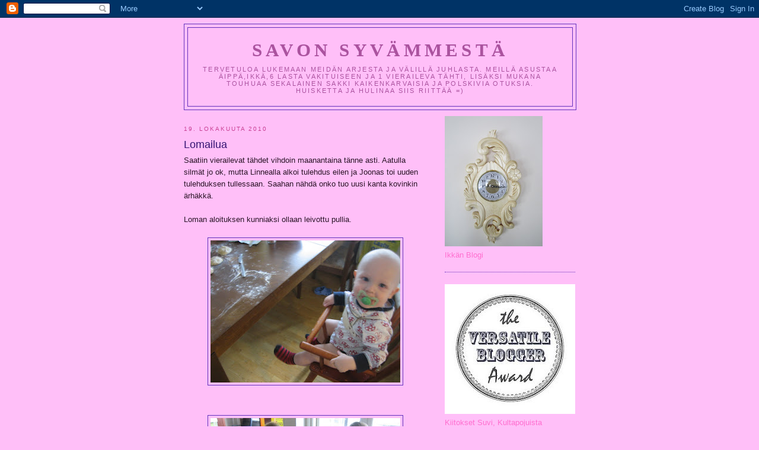

--- FILE ---
content_type: text/html; charset=UTF-8
request_url: https://atlin-atlin.blogspot.com/2010/10/lomailua.html?showComment=1287489166674
body_size: 23680
content:
<!DOCTYPE html>
<html dir='ltr'>
<head>
<link href='https://www.blogger.com/static/v1/widgets/2944754296-widget_css_bundle.css' rel='stylesheet' type='text/css'/>
<meta content='text/html; charset=UTF-8' http-equiv='Content-Type'/>
<meta content='blogger' name='generator'/>
<link href='https://atlin-atlin.blogspot.com/favicon.ico' rel='icon' type='image/x-icon'/>
<link href='http://atlin-atlin.blogspot.com/2010/10/lomailua.html' rel='canonical'/>
<link rel="alternate" type="application/atom+xml" title="Savon syvämmestä - Atom" href="https://atlin-atlin.blogspot.com/feeds/posts/default" />
<link rel="alternate" type="application/rss+xml" title="Savon syvämmestä - RSS" href="https://atlin-atlin.blogspot.com/feeds/posts/default?alt=rss" />
<link rel="service.post" type="application/atom+xml" title="Savon syvämmestä - Atom" href="https://www.blogger.com/feeds/2723833949421798522/posts/default" />

<link rel="alternate" type="application/atom+xml" title="Savon syvämmestä - Atom" href="https://atlin-atlin.blogspot.com/feeds/4617066669796636514/comments/default" />
<!--Can't find substitution for tag [blog.ieCssRetrofitLinks]-->
<link href='https://blogger.googleusercontent.com/img/b/R29vZ2xl/AVvXsEj9eiB2DfcxRRvcCnh2amAwxNNRCQQPQAxV0l9fGNtY8uTY9xZoQbjd6uilfj9ywTMYirhyQD4Po7NwmeYA5rGOUiR-_vMrCxX49OUzyQ19wTlo067TGwU_9rlZaQ7zodyrwI4BPU4RnGQ/s320/001.JPG' rel='image_src'/>
<meta content='http://atlin-atlin.blogspot.com/2010/10/lomailua.html' property='og:url'/>
<meta content='Lomailua' property='og:title'/>
<meta content='Saatiin vierailevat tähdet vihdoin maanantaina tänne asti. Aatulla silmät jo ok, mutta Linnealla alkoi tulehdus eilen ja Joonas toi uuden tu...' property='og:description'/>
<meta content='https://blogger.googleusercontent.com/img/b/R29vZ2xl/AVvXsEj9eiB2DfcxRRvcCnh2amAwxNNRCQQPQAxV0l9fGNtY8uTY9xZoQbjd6uilfj9ywTMYirhyQD4Po7NwmeYA5rGOUiR-_vMrCxX49OUzyQ19wTlo067TGwU_9rlZaQ7zodyrwI4BPU4RnGQ/w1200-h630-p-k-no-nu/001.JPG' property='og:image'/>
<title>Savon syvämmestä: Lomailua</title>
<style id='page-skin-1' type='text/css'><!--
/*
-----------------------------------------------
Blogger Template Style
Name:     Minima
Date:     26 Feb 2004
Updated by: Blogger Team
----------------------------------------------- */
/* Use this with templates/template-twocol.html */
body {
background:#ffbff8;
margin:0;
color:#2b1528;
font:x-small Georgia Serif;
font-size/* */:/**/small;
font-size: /**/small;
text-align: center;
}
a:link {
color:#2b1528;
text-decoration:none;
}
a:visited {
color:#6131BD;
text-decoration:none;
}
a:hover {
color:#341473;
text-decoration:underline;
}
a img {
border-width:0;
}
/* Header
-----------------------------------------------
*/
#header-wrapper {
width:660px;
margin:0 auto 10px;
border:1px solid #6131BD;
}
#header-inner {
background-position: center;
margin-left: auto;
margin-right: auto;
}
#header {
margin: 5px;
border: 1px solid #6131BD;
text-align: center;
color:#ab539f;
}
#header h1 {
margin:5px 5px 0;
padding:15px 20px .25em;
line-height:1.2em;
text-transform:uppercase;
letter-spacing:.2em;
font: normal bold 242% Georgia, Serif;
}
#header a {
color:#ab539f;
text-decoration:none;
}
#header a:hover {
color:#ab539f;
}
#header .description {
margin:0 5px 5px;
padding:0 20px 15px;
max-width:700px;
text-transform:uppercase;
letter-spacing:.2em;
line-height: 1.4em;
font: normal normal 86% 'Trebuchet MS', Trebuchet, Arial, Verdana, Sans-serif;
color: #ab539f;
}
#header img {
margin-left: auto;
margin-right: auto;
}
/* Outer-Wrapper
----------------------------------------------- */
#outer-wrapper {
width: 660px;
margin:0 auto;
padding:10px;
text-align:left;
font: normal normal 100% Trebuchet, Trebuchet MS, Arial, sans-serif;
}
#main-wrapper {
width: 410px;
float: left;
word-wrap: break-word; /* fix for long text breaking sidebar float in IE */
overflow: hidden;     /* fix for long non-text content breaking IE sidebar float */
}
#sidebar-wrapper {
width: 220px;
float: right;
word-wrap: break-word; /* fix for long text breaking sidebar float in IE */
overflow: hidden;      /* fix for long non-text content breaking IE sidebar float */
}
/* Headings
----------------------------------------------- */
h2 {
margin:1.5em 0 .75em;
font:normal normal 78% 'Trebuchet MS',Trebuchet,Arial,Verdana,Sans-serif;
line-height: 1.4em;
text-transform:uppercase;
letter-spacing:.2em;
color:#C94093;
}
/* Posts
-----------------------------------------------
*/
h2.date-header {
margin:1.5em 0 .5em;
}
.post {
margin:.5em 0 1.5em;
border-bottom:1px dotted #6131BD;
padding-bottom:1.5em;
}
.post h3 {
margin:.25em 0 0;
padding:0 0 4px;
font-size:140%;
font-weight:normal;
line-height:1.4em;
color:#341473;
}
.post h3 a, .post h3 a:visited, .post h3 strong {
display:block;
text-decoration:none;
color:#341473;
font-weight:normal;
}
.post h3 strong, .post h3 a:hover {
color:#2b1528;
}
.post-body {
margin:0 0 .75em;
line-height:1.6em;
}
.post-body blockquote {
line-height:1.3em;
}
.post-footer {
margin: .75em 0;
color:#C94093;
text-transform:uppercase;
letter-spacing:.1em;
font: normal normal 78% 'Trebuchet MS', Trebuchet, Arial, Verdana, Sans-serif;
line-height: 1.4em;
}
.comment-link {
margin-left:.6em;
}
.post img, table.tr-caption-container {
padding:4px;
border:1px solid #6131BD;
}
.tr-caption-container img {
border: none;
padding: 0;
}
.post blockquote {
margin:1em 20px;
}
.post blockquote p {
margin:.75em 0;
}
/* Comments
----------------------------------------------- */
#comments h4 {
margin:1em 0;
font-weight: bold;
line-height: 1.4em;
text-transform:uppercase;
letter-spacing:.2em;
color: #C94093;
}
#comments-block {
margin:1em 0 1.5em;
line-height:1.6em;
}
#comments-block .comment-author {
margin:.5em 0;
}
#comments-block .comment-body {
margin:.25em 0 0;
}
#comments-block .comment-footer {
margin:-.25em 0 2em;
line-height: 1.4em;
text-transform:uppercase;
letter-spacing:.1em;
}
#comments-block .comment-body p {
margin:0 0 .75em;
}
.deleted-comment {
font-style:italic;
color:gray;
}
#blog-pager-newer-link {
float: left;
}
#blog-pager-older-link {
float: right;
}
#blog-pager {
text-align: center;
}
.feed-links {
clear: both;
line-height: 2.5em;
}
/* Sidebar Content
----------------------------------------------- */
.sidebar {
color: #FF6FCF;
line-height: 1.5em;
}
.sidebar ul {
list-style:none;
margin:0 0 0;
padding:0 0 0;
}
.sidebar li {
margin:0;
padding-top:0;
padding-right:0;
padding-bottom:.25em;
padding-left:15px;
text-indent:-15px;
line-height:1.5em;
}
.sidebar .widget, .main .widget {
border-bottom:1px dotted #6131BD;
margin:0 0 1.5em;
padding:0 0 1.5em;
}
.main .Blog {
border-bottom-width: 0;
}
/* Profile
----------------------------------------------- */
.profile-img {
float: left;
margin-top: 0;
margin-right: 5px;
margin-bottom: 5px;
margin-left: 0;
padding: 4px;
border: 1px solid #6131BD;
}
.profile-data {
margin:0;
text-transform:uppercase;
letter-spacing:.1em;
font: normal normal 78% 'Trebuchet MS', Trebuchet, Arial, Verdana, Sans-serif;
color: #C94093;
font-weight: bold;
line-height: 1.6em;
}
.profile-datablock {
margin:.5em 0 .5em;
}
.profile-textblock {
margin: 0.5em 0;
line-height: 1.6em;
}
.profile-link {
font: normal normal 78% 'Trebuchet MS', Trebuchet, Arial, Verdana, Sans-serif;
text-transform: uppercase;
letter-spacing: .1em;
}
/* Footer
----------------------------------------------- */
#footer {
width:660px;
clear:both;
margin:0 auto;
padding-top:15px;
line-height: 1.6em;
text-transform:uppercase;
letter-spacing:.1em;
text-align: center;
}

--></style>
<link href='https://www.blogger.com/dyn-css/authorization.css?targetBlogID=2723833949421798522&amp;zx=a4b54c42-5186-4305-8e3e-e8aae728c327' media='none' onload='if(media!=&#39;all&#39;)media=&#39;all&#39;' rel='stylesheet'/><noscript><link href='https://www.blogger.com/dyn-css/authorization.css?targetBlogID=2723833949421798522&amp;zx=a4b54c42-5186-4305-8e3e-e8aae728c327' rel='stylesheet'/></noscript>
<meta name='google-adsense-platform-account' content='ca-host-pub-1556223355139109'/>
<meta name='google-adsense-platform-domain' content='blogspot.com'/>

</head>
<body>
<div class='navbar section' id='navbar'><div class='widget Navbar' data-version='1' id='Navbar1'><script type="text/javascript">
    function setAttributeOnload(object, attribute, val) {
      if(window.addEventListener) {
        window.addEventListener('load',
          function(){ object[attribute] = val; }, false);
      } else {
        window.attachEvent('onload', function(){ object[attribute] = val; });
      }
    }
  </script>
<div id="navbar-iframe-container"></div>
<script type="text/javascript" src="https://apis.google.com/js/platform.js"></script>
<script type="text/javascript">
      gapi.load("gapi.iframes:gapi.iframes.style.bubble", function() {
        if (gapi.iframes && gapi.iframes.getContext) {
          gapi.iframes.getContext().openChild({
              url: 'https://www.blogger.com/navbar/2723833949421798522?po\x3d4617066669796636514\x26origin\x3dhttps://atlin-atlin.blogspot.com',
              where: document.getElementById("navbar-iframe-container"),
              id: "navbar-iframe"
          });
        }
      });
    </script><script type="text/javascript">
(function() {
var script = document.createElement('script');
script.type = 'text/javascript';
script.src = '//pagead2.googlesyndication.com/pagead/js/google_top_exp.js';
var head = document.getElementsByTagName('head')[0];
if (head) {
head.appendChild(script);
}})();
</script>
</div></div>
<div id='outer-wrapper'><div id='wrap2'>
<!-- skip links for text browsers -->
<span id='skiplinks' style='display:none;'>
<a href='#main'>skip to main </a> |
      <a href='#sidebar'>skip to sidebar</a>
</span>
<div id='header-wrapper'>
<div class='header section' id='header'><div class='widget Header' data-version='1' id='Header1'>
<div id='header-inner'>
<div class='titlewrapper'>
<h1 class='title'>
<a href='https://atlin-atlin.blogspot.com/'>
Savon syvämmestä
</a>
</h1>
</div>
<div class='descriptionwrapper'>
<p class='description'><span>Tervetuloa lukemaan meidän arjesta ja välillä juhlasta. Meillä asustaa äippä,ikkä,6 lasta vakituiseen ja 1 vieraileva tähti, lisäksi mukana touhuaa sekalainen sakki kaikenkarvaisia ja polskivia otuksia. Huisketta ja hulinaa siis riittää =)</span></p>
</div>
</div>
</div></div>
</div>
<div id='content-wrapper'>
<div id='crosscol-wrapper' style='text-align:center'>
<div class='crosscol no-items section' id='crosscol'></div>
</div>
<div id='main-wrapper'>
<div class='main section' id='main'><div class='widget Blog' data-version='1' id='Blog1'>
<div class='blog-posts hfeed'>

          <div class="date-outer">
        
<h2 class='date-header'><span>19. lokakuuta 2010</span></h2>

          <div class="date-posts">
        
<div class='post-outer'>
<div class='post hentry uncustomized-post-template' itemprop='blogPost' itemscope='itemscope' itemtype='http://schema.org/BlogPosting'>
<meta content='https://blogger.googleusercontent.com/img/b/R29vZ2xl/AVvXsEj9eiB2DfcxRRvcCnh2amAwxNNRCQQPQAxV0l9fGNtY8uTY9xZoQbjd6uilfj9ywTMYirhyQD4Po7NwmeYA5rGOUiR-_vMrCxX49OUzyQ19wTlo067TGwU_9rlZaQ7zodyrwI4BPU4RnGQ/s320/001.JPG' itemprop='image_url'/>
<meta content='2723833949421798522' itemprop='blogId'/>
<meta content='4617066669796636514' itemprop='postId'/>
<a name='4617066669796636514'></a>
<h3 class='post-title entry-title' itemprop='name'>
Lomailua
</h3>
<div class='post-header'>
<div class='post-header-line-1'></div>
</div>
<div class='post-body entry-content' id='post-body-4617066669796636514' itemprop='description articleBody'>
Saatiin vierailevat tähdet vihdoin maanantaina tänne asti. Aatulla silmät jo ok, mutta Linnealla alkoi tulehdus eilen ja Joonas toi uuden tulehduksen tullessaan. Saahan nähdä onko tuo uusi kanta kovinkin ärhäkkä.<br /><br />Loman aloituksen kunniaksi ollaan leivottu pullia.<br /><br /><a href="https://blogger.googleusercontent.com/img/b/R29vZ2xl/AVvXsEj9eiB2DfcxRRvcCnh2amAwxNNRCQQPQAxV0l9fGNtY8uTY9xZoQbjd6uilfj9ywTMYirhyQD4Po7NwmeYA5rGOUiR-_vMrCxX49OUzyQ19wTlo067TGwU_9rlZaQ7zodyrwI4BPU4RnGQ/s1600/001.JPG" onblur="try {parent.deselectBloggerImageGracefully();} catch(e) {}"><img alt="" border="0" id="BLOGGER_PHOTO_ID_5529641813626048450" src="https://blogger.googleusercontent.com/img/b/R29vZ2xl/AVvXsEj9eiB2DfcxRRvcCnh2amAwxNNRCQQPQAxV0l9fGNtY8uTY9xZoQbjd6uilfj9ywTMYirhyQD4Po7NwmeYA5rGOUiR-_vMrCxX49OUzyQ19wTlo067TGwU_9rlZaQ7zodyrwI4BPU4RnGQ/s320/001.JPG" style="display: block; margin: 0px auto 10px; text-align: center; cursor: pointer; width: 320px; height: 240px;" /></a><br /><br /><a href="https://blogger.googleusercontent.com/img/b/R29vZ2xl/AVvXsEh6TIn-GctMLJ13QzJ-P5ysgTUTD_Q3l65XoriHXuBde9hY6c1Sz5vAw26Z36014xwhmeKPP_ocGfJPHbvmhnFhNCsFmX1BckqUgLfrkffKUWdHkFjNuQP5JpS91S3WWj8NNETfywE8L4g/s1600/002.JPG" onblur="try {parent.deselectBloggerImageGracefully();} catch(e) {}"><img alt="" border="0" id="BLOGGER_PHOTO_ID_5529642639075981058" src="https://blogger.googleusercontent.com/img/b/R29vZ2xl/AVvXsEh6TIn-GctMLJ13QzJ-P5ysgTUTD_Q3l65XoriHXuBde9hY6c1Sz5vAw26Z36014xwhmeKPP_ocGfJPHbvmhnFhNCsFmX1BckqUgLfrkffKUWdHkFjNuQP5JpS91S3WWj8NNETfywE8L4g/s320/002.JPG" style="display: block; margin: 0px auto 10px; text-align: center; cursor: pointer; width: 320px; height: 240px;" /></a><br /><br /><a href="https://blogger.googleusercontent.com/img/b/R29vZ2xl/AVvXsEgcNte9JOI_I3mpbS8l61OryGCFe7J3dm1XWiNjLydPdZXRKAcsQWcU7fAyuo-X_zDHT5ra6a04rnuL_DG4NLJzMk88owMTm4MSW7qqWxCpOfElPq_ZDB0-hup_HZEoSXFwyDlXNJJ8xvQ/s1600/003.JPG" onblur="try {parent.deselectBloggerImageGracefully();} catch(e) {}"><img alt="" border="0" id="BLOGGER_PHOTO_ID_5529642899004112370" src="https://blogger.googleusercontent.com/img/b/R29vZ2xl/AVvXsEgcNte9JOI_I3mpbS8l61OryGCFe7J3dm1XWiNjLydPdZXRKAcsQWcU7fAyuo-X_zDHT5ra6a04rnuL_DG4NLJzMk88owMTm4MSW7qqWxCpOfElPq_ZDB0-hup_HZEoSXFwyDlXNJJ8xvQ/s320/003.JPG" style="display: block; margin: 0px auto 10px; text-align: center; cursor: pointer; width: 320px; height: 240px;" /></a><br />Tämä eka satsi män jo, joten eilen piti jo leipoa lisää.<br /><br />Ja sitten lapsille luvattua huvia. Ja oli muuten hauskaa. Mallikuvia kateltiin jo netistä lisää uutta kierrosta varten. Suuret kiitokset salaiselle ystävälleni =)<br /><br /><a href="https://blogger.googleusercontent.com/img/b/R29vZ2xl/AVvXsEifuBUS7QSQA_Ba7TQ6Vki05IBQecL_uawgGeGdSCeZN2bi-mJM3lvDePWvMSLF-UGzju9TzqgNAmvwqqdLWffqkVCmqBAHKlgK8mMdYIMenFJmTCTsiUvNtbWn4Mt77sIjivRDxREcpys/s1600/006.JPG" onblur="try {parent.deselectBloggerImageGracefully();} catch(e) {}"><img alt="" border="0" id="BLOGGER_PHOTO_ID_5529643696407355986" src="https://blogger.googleusercontent.com/img/b/R29vZ2xl/AVvXsEifuBUS7QSQA_Ba7TQ6Vki05IBQecL_uawgGeGdSCeZN2bi-mJM3lvDePWvMSLF-UGzju9TzqgNAmvwqqdLWffqkVCmqBAHKlgK8mMdYIMenFJmTCTsiUvNtbWn4Mt77sIjivRDxREcpys/s320/006.JPG" style="display: block; margin: 0px auto 10px; text-align: center; cursor: pointer; width: 320px; height: 240px;" /></a><br /><br /><a href="https://blogger.googleusercontent.com/img/b/R29vZ2xl/AVvXsEiejseBQzqz3uKSv7gkPo6vfM4EE69la_tXFHzwOR0Da5MOWll5Ucjq44PuK9i3O0peLruIBJY7voHJttc5vbi3FRsbBiwaIxoUcff_wZB-ze2dUEHLQ-CEEaRQ5d6f1OaC2EZzE1l8y_4/s1600/007.JPG" onblur="try {parent.deselectBloggerImageGracefully();} catch(e) {}"><img alt="" border="0" id="BLOGGER_PHOTO_ID_5529643882789384242" src="https://blogger.googleusercontent.com/img/b/R29vZ2xl/AVvXsEiejseBQzqz3uKSv7gkPo6vfM4EE69la_tXFHzwOR0Da5MOWll5Ucjq44PuK9i3O0peLruIBJY7voHJttc5vbi3FRsbBiwaIxoUcff_wZB-ze2dUEHLQ-CEEaRQ5d6f1OaC2EZzE1l8y_4/s320/007.JPG" style="display: block; margin: 0px auto 10px; text-align: center; cursor: pointer; width: 320px; height: 240px;" /></a><br /><br /><a href="https://blogger.googleusercontent.com/img/b/R29vZ2xl/AVvXsEiJ_GoOuFc-oLpPfl1XaEiB3fb7klANCqPuGr2i5jlt6G558N1ZW4HuV4wovaaF9uzV6xwq7d6uH06kaRsY3SFTY35O28xhuIaAjEPlCO3m4VBBMSxdmGKAabVJLa9PL_Ie8Msq7EfKXKA/s1600/009.JPG" onblur="try {parent.deselectBloggerImageGracefully();} catch(e) {}"><img alt="" border="0" id="BLOGGER_PHOTO_ID_5529644244447227826" src="https://blogger.googleusercontent.com/img/b/R29vZ2xl/AVvXsEiJ_GoOuFc-oLpPfl1XaEiB3fb7klANCqPuGr2i5jlt6G558N1ZW4HuV4wovaaF9uzV6xwq7d6uH06kaRsY3SFTY35O28xhuIaAjEPlCO3m4VBBMSxdmGKAabVJLa9PL_Ie8Msq7EfKXKA/s320/009.JPG" style="display: block; margin: 0px auto 10px; text-align: center; cursor: pointer; width: 320px; height: 240px;" /></a><br /><br /><a href="https://blogger.googleusercontent.com/img/b/R29vZ2xl/AVvXsEhohp07nP0HtenFf3bntynvQYonPNOrFQOnIiw_McBd_7wet8xR8Aesib2uCm0hsbndgrqkjpTC7Iviv7wQQDcPVxY23jCYWd5BlD01lAJcWzyoLz3Ap_9MTkmtJdKHdqFxk-cwMzNyhhI/s1600/010.JPG" onblur="try {parent.deselectBloggerImageGracefully();} catch(e) {}"><img alt="" border="0" id="BLOGGER_PHOTO_ID_5529644471302989346" src="https://blogger.googleusercontent.com/img/b/R29vZ2xl/AVvXsEhohp07nP0HtenFf3bntynvQYonPNOrFQOnIiw_McBd_7wet8xR8Aesib2uCm0hsbndgrqkjpTC7Iviv7wQQDcPVxY23jCYWd5BlD01lAJcWzyoLz3Ap_9MTkmtJdKHdqFxk-cwMzNyhhI/s320/010.JPG" style="display: block; margin: 0px auto 10px; text-align: center; cursor: pointer; width: 320px; height: 240px;" /></a><br />Tässä kuvassa näkyy hienosti Linnean uusin look. Atte leikki hiukan kampaajaa ja neidiltä hävis kokonaan kasvatuksen alla ollut otsis ja takaa yli 5 cm pituudesta. Onneks nuo kasvaa takaisin.<br /><br /><a href="https://blogger.googleusercontent.com/img/b/R29vZ2xl/AVvXsEjR5KLP4lHQwN5HYExaBxHe4KH9DBdAT-i-2YjwlUq_KW0DsoLIwUJ99XvRCNRL3NG9TzNQaRSkplPWEy878_PHs38erY81D8Sk0fMokVkJQ9ie3x7lhba-j5lr5xhwYCZge0VnKqCKNz8/s1600/012.JPG" onblur="try {parent.deselectBloggerImageGracefully();} catch(e) {}"><img alt="" border="0" id="BLOGGER_PHOTO_ID_5529645017179005826" src="https://blogger.googleusercontent.com/img/b/R29vZ2xl/AVvXsEjR5KLP4lHQwN5HYExaBxHe4KH9DBdAT-i-2YjwlUq_KW0DsoLIwUJ99XvRCNRL3NG9TzNQaRSkplPWEy878_PHs38erY81D8Sk0fMokVkJQ9ie3x7lhba-j5lr5xhwYCZge0VnKqCKNz8/s320/012.JPG" style="display: block; margin: 0px auto 10px; text-align: center; cursor: pointer; width: 320px; height: 240px;" /></a><br /><br /><a href="https://blogger.googleusercontent.com/img/b/R29vZ2xl/AVvXsEgAaZABRTSdwb23U9TQWKJwqzH8VW73ZjQdTnktSBlYoePTNBNbRTWWU4Sj7EzTZEM1SbTBL4Ql3Kxfaayua0q_vkerytXmtlxn23QswI0lthaax3h3NC9tv2Wx0UeZUJffx1OKTAToQjI/s1600/013.JPG" onblur="try {parent.deselectBloggerImageGracefully();} catch(e) {}"><img alt="" border="0" id="BLOGGER_PHOTO_ID_5529645294208406898" src="https://blogger.googleusercontent.com/img/b/R29vZ2xl/AVvXsEgAaZABRTSdwb23U9TQWKJwqzH8VW73ZjQdTnktSBlYoePTNBNbRTWWU4Sj7EzTZEM1SbTBL4Ql3Kxfaayua0q_vkerytXmtlxn23QswI0lthaax3h3NC9tv2Wx0UeZUJffx1OKTAToQjI/s320/013.JPG" style="display: block; margin: 0px auto 10px; text-align: center; cursor: pointer; width: 320px; height: 240px;" /></a><br /><br /><a href="https://blogger.googleusercontent.com/img/b/R29vZ2xl/AVvXsEjlRQ_YbgYn5txq4I2vOsCTNoeQZKdvhxAJhVKIqu0QyYL9YIJVey8yeWCIAt4zEZyC37d8AyQo5yZNRix9lUDVywbKz_tN2jeIgI0GDcq64Hs8A7o-IuTWIdAcGPe77nkJ3oMJzHUZHuU/s1600/015.JPG" onblur="try {parent.deselectBloggerImageGracefully();} catch(e) {}"><img alt="" border="0" id="BLOGGER_PHOTO_ID_5529645474851774370" src="https://blogger.googleusercontent.com/img/b/R29vZ2xl/AVvXsEjlRQ_YbgYn5txq4I2vOsCTNoeQZKdvhxAJhVKIqu0QyYL9YIJVey8yeWCIAt4zEZyC37d8AyQo5yZNRix9lUDVywbKz_tN2jeIgI0GDcq64Hs8A7o-IuTWIdAcGPe77nkJ3oMJzHUZHuU/s320/015.JPG" style="display: block; margin: 0px auto 10px; text-align: center; cursor: pointer; width: 320px; height: 240px;" /></a><br /><br /><a href="https://blogger.googleusercontent.com/img/b/R29vZ2xl/AVvXsEhZp-JGRzuZ0LPeUDNLyC2XGY47HfHeLTwX23-Tevx1FQoY00m9a9ckcYaXhrZosFhgmgEtRWllsrvjW6MDKGPffRwbWjATcEzpVhAizcNMlHJJ4cZB23J2mgdowNbGHKe9Hn_6-tuaKuA/s1600/017.JPG" onblur="try {parent.deselectBloggerImageGracefully();} catch(e) {}"><img alt="" border="0" id="BLOGGER_PHOTO_ID_5529645669099442898" src="https://blogger.googleusercontent.com/img/b/R29vZ2xl/AVvXsEhZp-JGRzuZ0LPeUDNLyC2XGY47HfHeLTwX23-Tevx1FQoY00m9a9ckcYaXhrZosFhgmgEtRWllsrvjW6MDKGPffRwbWjATcEzpVhAizcNMlHJJ4cZB23J2mgdowNbGHKe9Hn_6-tuaKuA/s320/017.JPG" style="display: block; margin: 0px auto 10px; text-align: center; cursor: pointer; width: 320px; height: 240px;" /></a><br /><br /><a href="https://blogger.googleusercontent.com/img/b/R29vZ2xl/AVvXsEjs3Dw0mK4mWUsCF19ZKtA-lFDrv_z7DNOUhkdDJHk5FDfra3u6C0wSO_OeiP9Vy7WnAasyfxAAmdEkgWQQsCHzTohYpBppYe3NAJy-Ch6ubnu9UdjG2BDi0bWHHBUkRtwDq_Z28MkpOW4/s1600/018.JPG" onblur="try {parent.deselectBloggerImageGracefully();} catch(e) {}"><img alt="" border="0" id="BLOGGER_PHOTO_ID_5529645826902508354" src="https://blogger.googleusercontent.com/img/b/R29vZ2xl/AVvXsEjs3Dw0mK4mWUsCF19ZKtA-lFDrv_z7DNOUhkdDJHk5FDfra3u6C0wSO_OeiP9Vy7WnAasyfxAAmdEkgWQQsCHzTohYpBppYe3NAJy-Ch6ubnu9UdjG2BDi0bWHHBUkRtwDq_Z28MkpOW4/s320/018.JPG" style="display: block; margin: 0px auto 10px; text-align: center; cursor: pointer; width: 320px; height: 240px;" /></a><br />Aatu ei halunnut enempää maalia naamaan. Taisi hiukan "naamarit" pelottaa. Ihanhan tuo Hulkia kuitenkin muistuttaa =)<br /><br />Tässä vielä linkki noiden maalien omille sivuille. <a href="http://www.snazaroo.com/"><span style="font-weight: bold; color: rgb(255, 204, 0);">Klik klik.</span></a><br />En itse perehtynyt noihin sivuihin mallikuvia enempää, joten en osaa kertoa voiko noita tilata tuota kautta tännekkin. Pitää perehtyä joku päivä ajan kanssa sivustoon uudelleen. Sen verran hauskaa tuo maalaushomma oli, kaikista. Seuraavalle kierrokselle etsin lisää siveltimiä askartelukätköistä. Maaleista sen verran, meillähän kolmella kuudesta muksusta on atooppinen iho, joka reagoi herkästi erilaisille aineille. Näistä ei tullut mitään ihoreagtioita, joten pakkauksen lupaama hypoallerginen pitää paikkansa. Pakkaus myös lupaa maalien olevan helposti puhdistettavia, jep sekin pitää paikkansa. Lapset saivat ihan itsekkin maalit pois naamasta suihkun yhteydessä. Joten kertakaikkisen onnistunut valinta salaiselta ystävältä =)<br /><br />Loppuun vielä parit kuvat tämän aamun tihulaisesta.<br /><br /><a href="https://blogger.googleusercontent.com/img/b/R29vZ2xl/AVvXsEhmtv45-SuxfyHUeFQOCXqS6jV0qSGl6Z4YR7qoPDkyHKlqVOpaA9WuioIe8T808nAEZEvS3eolpNkNz5IpPqUDSFNwbeYsC0R-GJIfFCr9KpE6NIlLKlaVPc-11TPAhPX7QWOJDKfNMV0/s1600/019.JPG" onblur="try {parent.deselectBloggerImageGracefully();} catch(e) {}"><img alt="" border="0" id="BLOGGER_PHOTO_ID_5529648511978615170" src="https://blogger.googleusercontent.com/img/b/R29vZ2xl/AVvXsEhmtv45-SuxfyHUeFQOCXqS6jV0qSGl6Z4YR7qoPDkyHKlqVOpaA9WuioIe8T808nAEZEvS3eolpNkNz5IpPqUDSFNwbeYsC0R-GJIfFCr9KpE6NIlLKlaVPc-11TPAhPX7QWOJDKfNMV0/s320/019.JPG" style="display: block; margin: 0px auto 10px; text-align: center; cursor: pointer; width: 320px; height: 240px;" /></a><br /><br /><a href="https://blogger.googleusercontent.com/img/b/R29vZ2xl/AVvXsEj7iD9Zx41QUp-JvQc8vRGpowNS-St04ffwBVaTx4K4l7WzDR3kG9ql3RlUrhAFb6WHCdk2xHdjGwyA0h4-hwzMe6HR3eCxJbKXjj78uA19RPX4GoyVRWBCclXLdBMO7wOkDn0G2mYiq_I/s1600/020.JPG" onblur="try {parent.deselectBloggerImageGracefully();} catch(e) {}"><img alt="" border="0" id="BLOGGER_PHOTO_ID_5529648729060082930" src="https://blogger.googleusercontent.com/img/b/R29vZ2xl/AVvXsEj7iD9Zx41QUp-JvQc8vRGpowNS-St04ffwBVaTx4K4l7WzDR3kG9ql3RlUrhAFb6WHCdk2xHdjGwyA0h4-hwzMe6HR3eCxJbKXjj78uA19RPX4GoyVRWBCclXLdBMO7wOkDn0G2mYiq_I/s320/020.JPG" style="display: block; margin: 0px auto 10px; text-align: center; cursor: pointer; width: 320px; height: 240px;" /></a><br />Tavoittelun kohteena on telkkarin taakse jemmatut laavalamput.<br /><br />Mukavaa viikon jatkoa! Myö lähetään lasten kanssa pyörähtämään kaupungilla.
<div style='clear: both;'></div>
</div>
<div class='post-footer'>
<div class='post-footer-line post-footer-line-1'>
<span class='post-author vcard'>
Lähettänyt
<span class='fn' itemprop='author' itemscope='itemscope' itemtype='http://schema.org/Person'>
<meta content='https://www.blogger.com/profile/04719143663791271161' itemprop='url'/>
<a class='g-profile' href='https://www.blogger.com/profile/04719143663791271161' rel='author' title='author profile'>
<span itemprop='name'>Minttu</span>
</a>
</span>
</span>
<span class='post-timestamp'>
klo
<meta content='http://atlin-atlin.blogspot.com/2010/10/lomailua.html' itemprop='url'/>
<a class='timestamp-link' href='https://atlin-atlin.blogspot.com/2010/10/lomailua.html' rel='bookmark' title='permanent link'><abbr class='published' itemprop='datePublished' title='2010-10-19T09:32:00+03:00'>9.32</abbr></a>
</span>
<span class='post-comment-link'>
</span>
<span class='post-icons'>
<span class='item-action'>
<a href='https://www.blogger.com/email-post/2723833949421798522/4617066669796636514' title='Lähetä teksti sähköpostitse'>
<img alt='' class='icon-action' height='13' src='https://resources.blogblog.com/img/icon18_email.gif' width='18'/>
</a>
</span>
<span class='item-control blog-admin pid-1689333946'>
<a href='https://www.blogger.com/post-edit.g?blogID=2723833949421798522&postID=4617066669796636514&from=pencil' title='Muokkaa tekstiä'>
<img alt='' class='icon-action' height='18' src='https://resources.blogblog.com/img/icon18_edit_allbkg.gif' width='18'/>
</a>
</span>
</span>
<div class='post-share-buttons goog-inline-block'>
</div>
</div>
<div class='post-footer-line post-footer-line-2'>
<span class='post-labels'>
</span>
</div>
<div class='post-footer-line post-footer-line-3'>
<span class='post-location'>
</span>
</div>
</div>
</div>
<div class='comments' id='comments'>
<a name='comments'></a>
<h4>4 kommenttia:</h4>
<div id='Blog1_comments-block-wrapper'>
<dl class='avatar-comment-indent' id='comments-block'>
<dt class='comment-author ' id='c7965509496575043275'>
<a name='c7965509496575043275'></a>
<div class="avatar-image-container vcard"><span dir="ltr"><a href="https://www.blogger.com/profile/11229478718818236141" target="" rel="nofollow" onclick="" class="avatar-hovercard" id="av-7965509496575043275-11229478718818236141"><img src="https://resources.blogblog.com/img/blank.gif" width="35" height="35" class="delayLoad" style="display: none;" longdesc="//blogger.googleusercontent.com/img/b/R29vZ2xl/AVvXsEju0JN5ZdxogUQskfjkIAsOAC4q9F-_aTenDiHWZtfvKbdiTLb4DS9CQN9X4WFTsDrfQUdELBVfiVnquzfaCxQs74qX7G5k_Ol5LGQkZEzzwdn00-_6BFtJB0_7l0609A/s45-c/IMG_1321.JPG" alt="" title="Katja">

<noscript><img src="//blogger.googleusercontent.com/img/b/R29vZ2xl/AVvXsEju0JN5ZdxogUQskfjkIAsOAC4q9F-_aTenDiHWZtfvKbdiTLb4DS9CQN9X4WFTsDrfQUdELBVfiVnquzfaCxQs74qX7G5k_Ol5LGQkZEzzwdn00-_6BFtJB0_7l0609A/s45-c/IMG_1321.JPG" width="35" height="35" class="photo" alt=""></noscript></a></span></div>
<a href='https://www.blogger.com/profile/11229478718818236141' rel='nofollow'>Katja</a>
kirjoitti...
</dt>
<dd class='comment-body' id='Blog1_cmt-7965509496575043275'>
<p>
Hienot maalaukset! Meidän ujot piimät ei ole koskaan antaneet maalailla mitään naamaansa.
</p>
</dd>
<dd class='comment-footer'>
<span class='comment-timestamp'>
<a href='https://atlin-atlin.blogspot.com/2010/10/lomailua.html?showComment=1287472366018#c7965509496575043275' title='comment permalink'>
19. lokakuuta 2010 klo 10.12
</a>
<span class='item-control blog-admin pid-1538662840'>
<a class='comment-delete' href='https://www.blogger.com/comment/delete/2723833949421798522/7965509496575043275' title='Poista kommentti'>
<img src='https://resources.blogblog.com/img/icon_delete13.gif'/>
</a>
</span>
</span>
</dd>
<dt class='comment-author ' id='c568229051049341988'>
<a name='c568229051049341988'></a>
<div class="avatar-image-container vcard"><span dir="ltr"><a href="https://www.blogger.com/profile/13145584333369456536" target="" rel="nofollow" onclick="" class="avatar-hovercard" id="av-568229051049341988-13145584333369456536"><img src="https://resources.blogblog.com/img/blank.gif" width="35" height="35" class="delayLoad" style="display: none;" longdesc="//blogger.googleusercontent.com/img/b/R29vZ2xl/AVvXsEgHr-gxLSNKolI357kovLc5W55IeSODZmUA_1oLAw1b72osXQ3_Iy2hDCk9D38uWwzIsVobeg8-oY_zi70bFY_a3ZS2pGkvonZyiwgE4-ne3358WpCEWyRxj9h-O03buRs/s45-c/*" alt="" title="-Jassu-">

<noscript><img src="//blogger.googleusercontent.com/img/b/R29vZ2xl/AVvXsEgHr-gxLSNKolI357kovLc5W55IeSODZmUA_1oLAw1b72osXQ3_Iy2hDCk9D38uWwzIsVobeg8-oY_zi70bFY_a3ZS2pGkvonZyiwgE4-ne3358WpCEWyRxj9h-O03buRs/s45-c/*" width="35" height="35" class="photo" alt=""></noscript></a></span></div>
<a href='https://www.blogger.com/profile/13145584333369456536' rel='nofollow'>-Jassu-</a>
kirjoitti...
</dt>
<dd class='comment-body' id='Blog1_cmt-568229051049341988'>
<p>
Oho, upeat kasvomaalaukset! Nuohan olisi ihan huiput Halloweeniksi, jos sellaista kerhoissa tms vietetään.<br /><br />Meilläkin on tyttö innostunut noista kasvomaalauksista ja yhdet kasvokynät hankittukin jo. Hitsi vaan, kun jos tytölle kotona tuollaiset maalit naamaan laittaa, niin ihan varmasti käy hieromassa naamaansa johonkin sohvaan tai verhoihin :-P Mites teillä kävi?
</p>
</dd>
<dd class='comment-footer'>
<span class='comment-timestamp'>
<a href='https://atlin-atlin.blogspot.com/2010/10/lomailua.html?showComment=1287484552250#c568229051049341988' title='comment permalink'>
19. lokakuuta 2010 klo 13.35
</a>
<span class='item-control blog-admin pid-1491052887'>
<a class='comment-delete' href='https://www.blogger.com/comment/delete/2723833949421798522/568229051049341988' title='Poista kommentti'>
<img src='https://resources.blogblog.com/img/icon_delete13.gif'/>
</a>
</span>
</span>
</dd>
<dt class='comment-author blog-author' id='c2364574493058431386'>
<a name='c2364574493058431386'></a>
<div class="avatar-image-container vcard"><span dir="ltr"><a href="https://www.blogger.com/profile/04719143663791271161" target="" rel="nofollow" onclick="" class="avatar-hovercard" id="av-2364574493058431386-04719143663791271161"><img src="https://resources.blogblog.com/img/blank.gif" width="35" height="35" class="delayLoad" style="display: none;" longdesc="//blogger.googleusercontent.com/img/b/R29vZ2xl/AVvXsEh2YFsM0H2gdJ6TyonIFV-s6of4N7XzJI_ytkF4hHkxtwFkliDbpaOHiljsD0_UyJ0s8DHHESB0SDXbMEjAIwCjne1c0DNe20X8ipMzBzjgemLr1SIzl4yf4sxTxg7Bn5A/s45-c/IMG_3930.JPG" alt="" title="Minttu">

<noscript><img src="//blogger.googleusercontent.com/img/b/R29vZ2xl/AVvXsEh2YFsM0H2gdJ6TyonIFV-s6of4N7XzJI_ytkF4hHkxtwFkliDbpaOHiljsD0_UyJ0s8DHHESB0SDXbMEjAIwCjne1c0DNe20X8ipMzBzjgemLr1SIzl4yf4sxTxg7Bn5A/s45-c/IMG_3930.JPG" width="35" height="35" class="photo" alt=""></noscript></a></span></div>
<a href='https://www.blogger.com/profile/04719143663791271161' rel='nofollow'>Minttu</a>
kirjoitti...
</dt>
<dd class='comment-body' id='Blog1_cmt-2364574493058431386'>
<p>
Jassu: Ei niinkään huonekaluihin tai muihin kodintekstiileihin, mutta vaatteisiin. Ne tosin lähti pois ihan vedellä huuhtelemalla, jopa tuo musta.
</p>
</dd>
<dd class='comment-footer'>
<span class='comment-timestamp'>
<a href='https://atlin-atlin.blogspot.com/2010/10/lomailua.html?showComment=1287489166674#c2364574493058431386' title='comment permalink'>
19. lokakuuta 2010 klo 14.52
</a>
<span class='item-control blog-admin pid-1689333946'>
<a class='comment-delete' href='https://www.blogger.com/comment/delete/2723833949421798522/2364574493058431386' title='Poista kommentti'>
<img src='https://resources.blogblog.com/img/icon_delete13.gif'/>
</a>
</span>
</span>
</dd>
<dt class='comment-author ' id='c2577567374227204795'>
<a name='c2577567374227204795'></a>
<div class="avatar-image-container avatar-stock"><span dir="ltr"><a href="https://www.blogger.com/profile/01777926529059791165" target="" rel="nofollow" onclick="" class="avatar-hovercard" id="av-2577567374227204795-01777926529059791165"><img src="//www.blogger.com/img/blogger_logo_round_35.png" width="35" height="35" alt="" title="xxxxx">

</a></span></div>
<a href='https://www.blogger.com/profile/01777926529059791165' rel='nofollow'>xxxxx</a>
kirjoitti...
</dt>
<dd class='comment-body' id='Blog1_cmt-2577567374227204795'>
<p>
Wau, sä olet kyllä varsin näppärä käsistäsi. Tosi mageet maalaukset! Mukavaa viikkoa teidän poppoolle!
</p>
</dd>
<dd class='comment-footer'>
<span class='comment-timestamp'>
<a href='https://atlin-atlin.blogspot.com/2010/10/lomailua.html?showComment=1287518688928#c2577567374227204795' title='comment permalink'>
19. lokakuuta 2010 klo 23.04
</a>
<span class='item-control blog-admin pid-1707044934'>
<a class='comment-delete' href='https://www.blogger.com/comment/delete/2723833949421798522/2577567374227204795' title='Poista kommentti'>
<img src='https://resources.blogblog.com/img/icon_delete13.gif'/>
</a>
</span>
</span>
</dd>
</dl>
</div>
<p class='comment-footer'>
<a href='https://www.blogger.com/comment/fullpage/post/2723833949421798522/4617066669796636514' onclick='javascript:window.open(this.href, "bloggerPopup", "toolbar=0,location=0,statusbar=1,menubar=0,scrollbars=yes,width=640,height=500"); return false;'>Lähetä kommentti</a>
</p>
</div>
</div>

        </div></div>
      
</div>
<div class='blog-pager' id='blog-pager'>
<span id='blog-pager-newer-link'>
<a class='blog-pager-newer-link' href='https://atlin-atlin.blogspot.com/2010/10/parstapaivitysta.html' id='Blog1_blog-pager-newer-link' title='Uudempi teksti'>Uudempi teksti</a>
</span>
<span id='blog-pager-older-link'>
<a class='blog-pager-older-link' href='https://atlin-atlin.blogspot.com/2010/10/lunta-tupaan.html' id='Blog1_blog-pager-older-link' title='Vanhempi viesti'>Vanhempi viesti</a>
</span>
<a class='home-link' href='https://atlin-atlin.blogspot.com/'>Etusivu</a>
</div>
<div class='clear'></div>
<div class='post-feeds'>
<div class='feed-links'>
Tilaa:
<a class='feed-link' href='https://atlin-atlin.blogspot.com/feeds/4617066669796636514/comments/default' target='_blank' type='application/atom+xml'>Lähetä kommentteja (Atom)</a>
</div>
</div>
</div></div>
</div>
<div id='sidebar-wrapper'>
<div class='sidebar section' id='sidebar'><div class='widget Image' data-version='1' id='Image7'>
<div class='widget-content'>
<a href='http://raksamake.blogspot.fi'>
<img alt='' height='220' id='Image7_img' src='https://blogger.googleusercontent.com/img/b/R29vZ2xl/AVvXsEjJY6CqxoGmUlagWq2K8yw1WY6AgPHbW3bkyfCh8fI2i_oXKgNO3sMo_l0xTxHcj4Ry7UXAPg6cNirowAvlfcVqN5QGFl2NEOXuyPYYx_e1cM0xCt1AwX2kBNX3Dm8worZ7ZNHU9DmxYhU/s220/005+%25282%2529.JPG' width='165'/>
</a>
<br/>
<span class='caption'>Ikkän Blogi</span>
</div>
<div class='clear'></div>
</div><div class='widget Image' data-version='1' id='Image6'>
<div class='widget-content'>
<img alt='' height='219' id='Image6_img' src='https://blogger.googleusercontent.com/img/b/R29vZ2xl/AVvXsEjFBFD7XYlcYG0IRb99ueX9zJXO1Jen9wPYmwZiijYE-C4WguC9JJV9ZmZSQsBmBWd_wlwBQ1M2f87SbqeK9lNXwVtj8_4Bj9VY2hyphenhyphenhn4twHXh127l9yJXbFPJQbWAOorpJOw6O8T-8RAw/s220/tunnustus.jpg' width='220'/>
<br/>
<span class='caption'>Kiitokset Suvi, Kultapojuista</span>
</div>
<div class='clear'></div>
</div><div class='widget Image' data-version='1' id='Image5'>
<div class='widget-content'>
<a href='http://www.savonsanomat.fi/vapaalla/viherpeukalot/?wp=users_1049'>
<img alt='' height='165' id='Image5_img' src='https://blogger.googleusercontent.com/img/b/R29vZ2xl/AVvXsEiZsOXnMHlR9gd8j4ppEn0jUUUO9SeXQYu6szAUc5C_e8qniJR-_s1MtYAuq-u-ZtZp2JGGtk86EcHTeKyD8uvPoPAnZRpTlMhbfRGxAblKmzcOHIE73Qm07gKVARuRGpImYPZJkECFRwQ/s220/059.JPG' width='220'/>
</a>
<br/>
<span class='caption'>Kuvaa klikkaamalla mummolan puutarhaan</span>
</div>
<div class='clear'></div>
</div><div class='widget Image' data-version='1' id='Image1'>
<div class='widget-content'>
<img alt='' height='170' id='Image1_img' src='//2.bp.blogspot.com/_P1aakQ8q688/S-1g_xAv4XI/AAAAAAAABSs/uK3Uzs45_Mk/S220/sunshine+award.jpg' width='175'/>
<br/>
<span class='caption'>Kiitokset Aamunkukka</span>
</div>
<div class='clear'></div>
</div><div class='widget Image' data-version='1' id='Image4'>
<div class='widget-content'>
<img alt='' height='142' id='Image4_img' src='https://blogger.googleusercontent.com/img/b/R29vZ2xl/AVvXsEjg-Zb8zKYvLi92VggzijzZLGmzH4u9P7dfycnWF7Ws2UuGLhYGF8D8kdUgOmlIp5ZWBJWSFEutXR5ZgAOUo1TqQCsqSYBAz11fqmP0mIa8cm7KVabgLcQWaly8_fi69GF5l0n17ZorKQ2z/s220/helin%C3%A4.jpg' width='220'/>
<br/>
<span class='caption'>Kiitokset Johanna ja Niinula</span>
</div>
<div class='clear'></div>
</div><div class='widget Image' data-version='1' id='Image3'>
<div class='widget-content'>
<img alt='' height='200' id='Image3_img' src='https://blogger.googleusercontent.com/img/b/R29vZ2xl/AVvXsEj0t1gOHLfk2Ywdy6CmI4Aar9maPmGXLNOxGAO1CXlMQFv-Fju2twFl9-E5npmCZ5td4nL3fOVA0wzrIlmi0sMVMltdl8eYQP6Q2cUK845Wgb_skFmtP-3Duzb2SjHdUseOryggQhSzChx2/s220/BeautifulBloggerAward%5B1%5D.jpg' width='200'/>
<br/>
<span class='caption'>Kiitokset Hansu</span>
</div>
<div class='clear'></div>
</div><div class='widget BlogList' data-version='1' id='BlogList1'>
<h2 class='title'>Oma blogiluettelo</h2>
<div class='widget-content'>
<div class='blog-list-container' id='BlogList1_container'>
<ul id='BlogList1_blogs'>
<li style='display: block;'>
<div class='blog-icon'>
<img data-lateloadsrc='https://lh3.googleusercontent.com/blogger_img_proxy/AEn0k_u_yWr-A6wGgqXtEoLCjeu6RNSZnLjZSl0DBQjk7yNV86sTu3899yhZH_Eh4QWkZQxwQMsWY2d8BSWnleroAqNvVAMVJABcn7YSEFqdngvGrtfveA=s16-w16-h16' height='16' width='16'/>
</div>
<div class='blog-content'>
<div class='blog-title'>
<a href='http://paivanpesanelamaa.blogspot.com/' target='_blank'>
Päivänpesän elämää</a>
</div>
<div class='item-content'>
<span class='item-title'>
<a href='http://paivanpesanelamaa.blogspot.com/2025/12/olen-anteeksipyynnon-velkaa.html' target='_blank'>
Olen anteeksipyynnön velkaa
</a>
</span>
<div class='item-time'>
2 viikkoa sitten
</div>
</div>
</div>
<div style='clear: both;'></div>
</li>
<li style='display: block;'>
<div class='blog-icon'>
<img data-lateloadsrc='https://lh3.googleusercontent.com/blogger_img_proxy/AEn0k_vvA3lVynDU0IiXqIIdepgZhyCG90UUG2U988YmEaKcaiQK4mCPKOw-z8G5KGWXZ0Y-S-QvJfYgu0Aa3E9wVq4_Az1M4WznjFQ4aJ_5megn4jTD2KM=s16-w16-h16' height='16' width='16'/>
</div>
<div class='blog-content'>
<div class='blog-title'>
<a href='https://confetinreseptit.blogspot.com/' target='_blank'>
Confetti</a>
</div>
<div class='item-content'>
<span class='item-title'>
<a href='https://confetinreseptit.blogspot.com/2025/01/dubai-suklaa-dubai-chocolate.html' target='_blank'>
Dubai suklaa (Dubai chocolate)
</a>
</span>
<div class='item-time'>
11 kuukautta sitten
</div>
</div>
</div>
<div style='clear: both;'></div>
</li>
<li style='display: block;'>
<div class='blog-icon'>
<img data-lateloadsrc='https://lh3.googleusercontent.com/blogger_img_proxy/AEn0k_sm4uYBy0DuGu27shsx6lKxPZGxBaThHanLyS6f8AKEt5zn2GZs2hX_jc6BiCaTytz_5eU9PgSZ0lsx-jQ5VnyLouOXOADysh0Vjw=s16-w16-h16' height='16' width='16'/>
</div>
<div class='blog-content'>
<div class='blog-title'>
<a href='https://hoocee.blogspot.com/' target='_blank'>
Hallusinaatio</a>
</div>
<div class='item-content'>
<span class='item-title'>
<a href='https://hoocee.blogspot.com/2022/07/kauhavan-residentti.html' target='_blank'>
Kauhavan residentti
</a>
</span>
<div class='item-time'>
3 vuotta sitten
</div>
</div>
</div>
<div style='clear: both;'></div>
</li>
<li style='display: block;'>
<div class='blog-icon'>
<img data-lateloadsrc='https://lh3.googleusercontent.com/blogger_img_proxy/AEn0k_uLlOekLfoPw_HCZLZkKus73xPuabCTMppA95Z3qJdYePDAFEuAy-QsJ8raLvo0f3boHc230CNHIoGnYCXNDlBCn1pPVhXI78DY=s16-w16-h16' height='16' width='16'/>
</div>
<div class='blog-content'>
<div class='blog-title'>
<a href='http://niinula.blogspot.com/' target='_blank'>
Niinula</a>
</div>
<div class='item-content'>
<span class='item-title'>
<a href='http://niinula.blogspot.com/2020/11/jehkotar-craft-challenge-61.html' target='_blank'>
Jehkotar Craft Challenge #61
</a>
</span>
<div class='item-time'>
5 vuotta sitten
</div>
</div>
</div>
<div style='clear: both;'></div>
</li>
<li style='display: block;'>
<div class='blog-icon'>
<img data-lateloadsrc='https://lh3.googleusercontent.com/blogger_img_proxy/AEn0k_sM4hS_XYqn8MTsE9CE9d-zuZeJKTruSqKpS77DlGwHihJ6J9Liv9sFK5_U5vGoBcQeJQJJO0mBXqu1DE2AGIdP7y9PcyHW0ePOppd4dPbOUbQ=s16-w16-h16' height='16' width='16'/>
</div>
<div class='blog-content'>
<div class='blog-title'>
<a href='http://villahonkasalo.blogspot.com/' target='_blank'>
elämää villa honkasalossa</a>
</div>
<div class='item-content'>
<span class='item-title'>
<a href='http://villahonkasalo.blogspot.com/2019/09/pitkastynyt-mummi-ja-hassu-kaappi.html' target='_blank'>
Pitkästynyt mummi ja hassu kaappi
</a>
</span>
<div class='item-time'>
6 vuotta sitten
</div>
</div>
</div>
<div style='clear: both;'></div>
</li>
<li style='display: none;'>
<div class='blog-icon'>
<img data-lateloadsrc='https://lh3.googleusercontent.com/blogger_img_proxy/AEn0k_vu8xY2x1LlWGNk1P1-bKx9zB0ixIwdOdH4JBmMoB4r-V150H1TkJEQLEfdPltRGs_0UfWiXCMZBZadsxT6wBUv6V0VrTZymrF2t7ngUyc=s16-w16-h16' height='16' width='16'/>
</div>
<div class='blog-content'>
<div class='blog-title'>
<a href='http://apinalandia.blogspot.com/' target='_blank'>
apinalandia</a>
</div>
<div class='item-content'>
<span class='item-title'>
<a href='http://apinalandia.blogspot.com/2019/05/kesakuntoon.html' target='_blank'>
Kesäkuntoon
</a>
</span>
<div class='item-time'>
6 vuotta sitten
</div>
</div>
</div>
<div style='clear: both;'></div>
</li>
<li style='display: none;'>
<div class='blog-icon'>
<img data-lateloadsrc='https://lh3.googleusercontent.com/blogger_img_proxy/AEn0k_uqjuLbQU-VBpWHzK1fUh0dIh-xn2hWkaLuzNTun1-uFedPC9WCcLbYIFpZY79_iY4WbCvBIUwVkfnH51j-cm1hOtganTok3Nk=s16-w16-h16' height='16' width='16'/>
</div>
<div class='blog-content'>
<div class='blog-title'>
<a href='http://www.viipaleita.net/index.php' target='_blank'>
Viipaleita</a>
</div>
<div class='item-content'>
<span class='item-title'>
<a href='http://www.viipaleita.net/joulukalenteri/2017/12/23/joulukalenteri-2017-lahenee-loppuaan' target='_blank'>
joulukalenteri 2017 lÃ&#164;henee loppuaan
</a>
</span>
<div class='item-time'>
8 vuotta sitten
</div>
</div>
</div>
<div style='clear: both;'></div>
</li>
<li style='display: none;'>
<div class='blog-icon'>
<img data-lateloadsrc='https://lh3.googleusercontent.com/blogger_img_proxy/AEn0k_vcGik6l6WxEHb9p5f0Pya7C0CPsoIZMBlxi_WGAi3F_Ewpe5ULB4TX2-WHMvreFly4rlbpoSiMQuiWVMPeb04HVlVnoTMpTlHqz8c=s16-w16-h16' height='16' width='16'/>
</div>
<div class='blog-content'>
<div class='blog-title'>
<a href='http://dibsukka.blogspot.com/' target='_blank'>
Arkirakkaus</a>
</div>
<div class='item-content'>
<span class='item-title'>
<a href='http://dibsukka.blogspot.com/2017/11/toivelista.html' target='_blank'>
Toivelista
</a>
</span>
<div class='item-time'>
8 vuotta sitten
</div>
</div>
</div>
<div style='clear: both;'></div>
</li>
<li style='display: none;'>
<div class='blog-icon'>
<img data-lateloadsrc='https://lh3.googleusercontent.com/blogger_img_proxy/AEn0k_uMRuGv_GiYuVDWsePn57GQCA8Zh-XT6jDUYsMEgjnJUyRKkTXaV6K5eE2yrppbqR7i3caimMp-cmagBq3LvE0__UaPdiDkGfrkIXTCnH-Z-E8=s16-w16-h16' height='16' width='16'/>
</div>
<div class='blog-content'>
<div class='blog-title'>
<a href='http://poikientyyliin.blogspot.com/' target='_blank'>
Poikien tyyliin</a>
</div>
<div class='item-content'>
<span class='item-title'>
<a href='http://poikientyyliin.blogspot.com/2016/11/edullinen-suosikki-takki-arvonnan.html' target='_blank'>
Edullinen suosikki takki & arvonnan voittaja
</a>
</span>
<div class='item-time'>
9 vuotta sitten
</div>
</div>
</div>
<div style='clear: both;'></div>
</li>
<li style='display: none;'>
<div class='blog-icon'>
<img data-lateloadsrc='https://lh3.googleusercontent.com/blogger_img_proxy/AEn0k_uaW9Nv4jo4S6PVFG1mBIr2_4Okil2rmzFxHTGT77Rb6jd2plsWcXLMmVR92yJu6u9Mn0KwqadSo4iFEZCYYivS6mot3dM84KqmEhwb1eaSsgM=s16-w16-h16' height='16' width='16'/>
</div>
<div class='blog-content'>
<div class='blog-title'>
<a href='http://pojanvaatteita.blogspot.com/' target='_blank'>
Pojan ja tytön vaatteita</a>
</div>
<div class='item-content'>
<span class='item-title'>
<a href='http://pojanvaatteita.blogspot.com/2016/10/lampimia-neuleita.html' target='_blank'>
Lämpimiä neuleita
</a>
</span>
<div class='item-time'>
9 vuotta sitten
</div>
</div>
</div>
<div style='clear: both;'></div>
</li>
<li style='display: none;'>
<div class='blog-icon'>
<img data-lateloadsrc='https://lh3.googleusercontent.com/blogger_img_proxy/AEn0k_u-3_HL5z4BCAWydgk4jSLUcSkTVo7EGJU-kxN7giSC08qdGNJge5nuue3zGnZvJTE9N6hLYFFMEi6_VtqpJKhhi80B43YmvHXgVgFd=s16-w16-h16' height='16' width='16'/>
</div>
<div class='blog-content'>
<div class='blog-title'>
<a href='http://mikunloki.blogspot.com/' target='_blank'>
mikunloki</a>
</div>
<div class='item-content'>
<span class='item-title'>
<a href='http://mikunloki.blogspot.com/2016/04/kevattakki-teccia.html' target='_blank'>
Kevättakki tecciä
</a>
</span>
<div class='item-time'>
9 vuotta sitten
</div>
</div>
</div>
<div style='clear: both;'></div>
</li>
<li style='display: none;'>
<div class='blog-icon'>
<img data-lateloadsrc='https://lh3.googleusercontent.com/blogger_img_proxy/AEn0k_tMUVXXk48HprqLtFvzn-a-x2Vvn3FwGtgvQ-oY2osXYPxM2qqwoWCjcnokj8Z8ySmM6ueJK9s_Rq0IF2IuAb0wryeV0imt2MTEWG06=s16-w16-h16' height='16' width='16'/>
</div>
<div class='blog-content'>
<div class='blog-title'>
<a href='http://reettamon.blogspot.com/' target='_blank'>
Piksu, Poksu, Tumpelo ja Reettamon</a>
</div>
<div class='item-content'>
<span class='item-title'>
<a href='http://reettamon.blogspot.com/2015/12/hot-tub-time-machine-2-2015.html' target='_blank'>
Hot Tub Time Machine 2 (2015)
</a>
</span>
<div class='item-time'>
10 vuotta sitten
</div>
</div>
</div>
<div style='clear: both;'></div>
</li>
<li style='display: none;'>
<div class='blog-icon'>
<img data-lateloadsrc='https://lh3.googleusercontent.com/blogger_img_proxy/AEn0k_tzPT1tkUu3kuOGj6aLME0cT139-fhENurz0ekRDnwjHDDAvteVTycLiv2gDI0LUZmEAdhWcHR1L13oZOe2fBYY5_WUzzVdZI_hulttzXPea4-WMWGgQw=s16-w16-h16' height='16' width='16'/>
</div>
<div class='blog-content'>
<div class='blog-title'>
<a href='http://tyylikkaattermiitit.blogspot.com/' target='_blank'>
Tyylikkäät termiitit</a>
</div>
<div class='item-content'>
<span class='item-title'>
<a href='http://tyylikkaattermiitit.blogspot.com/2015/08/house-of-lola-syksy-2015.html' target='_blank'>
House of Lola syksy 2015
</a>
</span>
<div class='item-time'>
10 vuotta sitten
</div>
</div>
</div>
<div style='clear: both;'></div>
</li>
<li style='display: none;'>
<div class='blog-icon'>
<img data-lateloadsrc='https://lh3.googleusercontent.com/blogger_img_proxy/AEn0k_utBx1P68FORX1v2B6-oTi5kkfXxn2MwX_zYJ85_oCQC_fhNQSvzlpfNml_MQOYY8DagS6zPuvXs6bEk0E4GJvm9ucSQJ9NRzStIJlPmAhFsFpq5aE=s16-w16-h16' height='16' width='16'/>
</div>
<div class='blog-content'>
<div class='blog-title'>
<a href='http://toppaajavalikautta.blogspot.com/' target='_blank'>
Toppaa ja Välikautta</a>
</div>
<div class='item-content'>
<span class='item-title'>
<a href='http://toppaajavalikautta.blogspot.com/2015/04/knock-knock-2015.html' target='_blank'>
Knock Knock (2015)
</a>
</span>
<div class='item-time'>
10 vuotta sitten
</div>
</div>
</div>
<div style='clear: both;'></div>
</li>
<li style='display: none;'>
<div class='blog-icon'>
<img data-lateloadsrc='https://lh3.googleusercontent.com/blogger_img_proxy/AEn0k_udV9aLp_37xg6jYHeXn5BUSbTHUeRSQxvBefw83Zhw7AmmhNSxXpkrHEWphtLw3hEFuy9FL7yhxp5T7_pU0kedIA80d2RjhOqz6wuN6lvZGw=s16-w16-h16' height='16' width='16'/>
</div>
<div class='blog-content'>
<div class='blog-title'>
<a href='http://prinsessatrio.blogspot.com/' target='_blank'>
PRINSESSATRION TALOSSA...</a>
</div>
<div class='item-content'>
<span class='item-title'>
<a href='http://prinsessatrio.blogspot.com/2014/11/important-general-knowledge-information.html' target='_blank'>
Important General Knowledge Information
</a>
</span>
<div class='item-time'>
11 vuotta sitten
</div>
</div>
</div>
<div style='clear: both;'></div>
</li>
<li style='display: none;'>
<div class='blog-icon'>
<img data-lateloadsrc='https://lh3.googleusercontent.com/blogger_img_proxy/AEn0k_sKMSoCvQ5pFFYDeLwZCyr68ZnBDl4nRW-eabNOrh8kxMLF4jmI_qspZJjuGQbAPSBY9LQVygFJmGA5P9BaSVpGEl2cE_0CKAvlLqIjXvM=s16-w16-h16' height='16' width='16'/>
</div>
<div class='blog-content'>
<div class='blog-title'>
<a href='http://inkasliving.blogspot.com/' target='_blank'>
Inka's</a>
</div>
<div class='item-content'>
<span class='item-title'>
<a href='http://inkasliving.blogspot.com/2014/09/stockan-uusi-kenkaosasto.html' target='_blank'>
Stockan uusi kenkäosasto
</a>
</span>
<div class='item-time'>
11 vuotta sitten
</div>
</div>
</div>
<div style='clear: both;'></div>
</li>
<li style='display: none;'>
<div class='blog-icon'>
<img data-lateloadsrc='https://lh3.googleusercontent.com/blogger_img_proxy/AEn0k_vJrphtNgYDYJetded6v_G-V8lQmyB-Fa2ynKKXNsDVzJ_C9g3K8oy_14Gwj69qh6nAk5tblzuessPX251UkT9GnH8GoLL3NxG3VVXCCg=s16-w16-h16' height='16' width='16'/>
</div>
<div class='blog-content'>
<div class='blog-title'>
<a href='http://sanijaella.blogspot.com/' target='_blank'>
Tikbumsa</a>
</div>
<div class='item-content'>
<span class='item-title'>
<a href='http://sanijaella.blogspot.com/2014/08/vaatetusalan-artesaani.html' target='_blank'>
Vaatetusalan artesaani
</a>
</span>
<div class='item-time'>
11 vuotta sitten
</div>
</div>
</div>
<div style='clear: both;'></div>
</li>
<li style='display: none;'>
<div class='blog-icon'>
<img data-lateloadsrc='https://lh3.googleusercontent.com/blogger_img_proxy/AEn0k_vF1RFMJzwLmLi9yx1IFVtXm0G-xjQRCfSDk3SOqbK7DWwITvE7toTbvMD9cnrCIMbq0Sz0Hcs45GYQQjWLJ-z04AK6UOOVPRIRDqUKN_GJ=s16-w16-h16' height='16' width='16'/>
</div>
<div class='blog-content'>
<div class='blog-title'>
<a href='http://helinomaista.blogspot.com/' target='_blank'>
Helinomaista</a>
</div>
<div class='item-content'>
<span class='item-title'>
<a href='http://helinomaista.blogspot.com/2014/06/lampoa-ja-tunnelmaa.html' target='_blank'>
Lämpöä ja tunnelmaa
</a>
</span>
<div class='item-time'>
11 vuotta sitten
</div>
</div>
</div>
<div style='clear: both;'></div>
</li>
<li style='display: none;'>
<div class='blog-icon'>
<img data-lateloadsrc='https://lh3.googleusercontent.com/blogger_img_proxy/AEn0k_tE5Ck4zkgHidymOm8asl4uFpWtC7ik6HL7ow-GpIpHaMWhKvBLMnG3Th_Yy-pHpqaN2we-_R5RNTSc82kiE3dzeFyFDzB7RQ8BgsbjZNyHJB_g=s16-w16-h16' height='16' width='16'/>
</div>
<div class='blog-content'>
<div class='blog-title'>
<a href='http://pienipaivakirja.blogspot.com/' target='_blank'>
My kind of livin'</a>
</div>
<div class='item-content'>
<span class='item-title'>
<a href='http://pienipaivakirja.blogspot.com/2014/06/blogi-muutti.html' target='_blank'>
Blogi muutti.
</a>
</span>
<div class='item-time'>
11 vuotta sitten
</div>
</div>
</div>
<div style='clear: both;'></div>
</li>
<li style='display: none;'>
<div class='blog-icon'>
<img data-lateloadsrc='https://lh3.googleusercontent.com/blogger_img_proxy/AEn0k_vtc88jZQ3bwV17CfmzLrqv2mKGtIU_1O8q3oPQ3EynyVfFWBf4EXgbKlH2VqsgYtiGIFvnf6Q_3jF8lD5XdoHLEJdJc3bTqdmLPzxC5hlonFe6lFdbnglr_g=s16-w16-h16' height='16' width='16'/>
</div>
<div class='blog-content'>
<div class='blog-title'>
<a href='http://enkeleitajapikkupiruja.blogspot.com/' target='_blank'>
Enkeleitä ja pikkupiruja</a>
</div>
<div class='item-content'>
<span class='item-title'>
<a href='http://enkeleitajapikkupiruja.blogspot.com/2014/06/sano-se.html' target='_blank'>
Sano se
</a>
</span>
<div class='item-time'>
11 vuotta sitten
</div>
</div>
</div>
<div style='clear: both;'></div>
</li>
<li style='display: none;'>
<div class='blog-icon'>
<img data-lateloadsrc='https://lh3.googleusercontent.com/blogger_img_proxy/AEn0k_uKKmZNFyQqrzFnmhtgXWx63gMS97Q2CCRO7e1jateAI3UKFEvo47jr_5MQoO4vyprYrrnmjDqny8KqxDWrj-jD1Fe126UozTw5pGW_=s16-w16-h16' height='16' width='16'/>
</div>
<div class='blog-content'>
<div class='blog-title'>
<a href='https://jaakarhu.vuodatus.net/' target='_blank'>
Viides villahousu ja muita tarinoita</a>
</div>
<div class='item-content'>
<span class='item-title'>
<a href='https://jaakarhu.vuodatus.net/lue/2014/05/arki-arki-armas-arki' target='_blank'>
Arki, arki, armas Arki.
</a>
</span>
<div class='item-time'>
11 vuotta sitten
</div>
</div>
</div>
<div style='clear: both;'></div>
</li>
<li style='display: none;'>
<div class='blog-icon'>
<img data-lateloadsrc='https://lh3.googleusercontent.com/blogger_img_proxy/AEn0k_vXWSQk65EBZ-GL_Nhv84RzieUnUU33o0Q9V9QKVDWnmPxkH61qaCS85mc4RLL_RsbWX8qUhWFx-BGlyVejRHXbbCZexMZZFhGx1FHKMlAI3EovdHo4CZOK=s16-w16-h16' height='16' width='16'/>
</div>
<div class='blog-content'>
<div class='blog-title'>
<a href='http://kaisastiinangarderobi.blogspot.com/' target='_blank'>
Kaisastiinan garderobi</a>
</div>
<div class='item-content'>
<span class='item-title'>
<a href='http://kaisastiinangarderobi.blogspot.com/2014/03/aikansa-kutakin.html' target='_blank'>
Aikansa kutakin
</a>
</span>
<div class='item-time'>
11 vuotta sitten
</div>
</div>
</div>
<div style='clear: both;'></div>
</li>
<li style='display: none;'>
<div class='blog-icon'>
<img data-lateloadsrc='https://lh3.googleusercontent.com/blogger_img_proxy/AEn0k_vLrKsbiT-kWQT5wso898LT7gVO49G_oGmyK02VkXzOvihMO_rt2gq2L9ZhccLueZj9lUO5SE-teQ9lGSWQP3z6lYqFMoAlb9XR74eT=s16-w16-h16' height='16' width='16'/>
</div>
<div class='blog-content'>
<div class='blog-title'>
<a href='http://muruhuttu.blogspot.com/' target='_blank'>
Muruhuttu...</a>
</div>
<div class='item-content'>
<span class='item-title'>
<a href='http://muruhuttu.blogspot.com/2014/02/kun-kahdesta-tulee-yksi.html' target='_blank'>
KUN KAHDESTA TULEE YKSI....
</a>
</span>
<div class='item-time'>
11 vuotta sitten
</div>
</div>
</div>
<div style='clear: both;'></div>
</li>
<li style='display: none;'>
<div class='blog-icon'>
<img data-lateloadsrc='https://lh3.googleusercontent.com/blogger_img_proxy/AEn0k_v9m-NhXb5wbuQYOyq_yIe945N0oMrDSdyl7BXdBPRCqUW4WtiLQacuhbBhl7MOLgkOmZNiCy2fYrxgdiD9ZGWanxallL6JRfGzcchl=s16-w16-h16' height='16' width='16'/>
</div>
<div class='blog-content'>
<div class='blog-title'>
<a href='http://susikaira.blogspot.com/' target='_blank'>
Susikairan katastrofialue</a>
</div>
<div class='item-content'>
<span class='item-title'>
<a href='http://susikaira.blogspot.com/2014/02/miten-onnekasta.html' target='_blank'>
Miten onnekasta!
</a>
</span>
<div class='item-time'>
11 vuotta sitten
</div>
</div>
</div>
<div style='clear: both;'></div>
</li>
<li style='display: none;'>
<div class='blog-icon'>
<img data-lateloadsrc='https://lh3.googleusercontent.com/blogger_img_proxy/AEn0k_vYrh0deqnSpF0VvUzUZ-R8xEROnE3MqJgoWmIKnU3fUzeSpw2GxZxs1EA5PQI_HWCKd7Q8o6fZNkIC0wb8jxXvep9NY3mCErtZbw=s16-w16-h16' height='16' width='16'/>
</div>
<div class='blog-content'>
<div class='blog-title'>
<a href='http://masukki.blogspot.com/' target='_blank'>
Vauvakuumettako?</a>
</div>
<div class='item-content'>
<span class='item-title'>
<a href='http://masukki.blogspot.com/2013/08/masuu.html' target='_blank'>
Masuu
</a>
</span>
<div class='item-time'>
12 vuotta sitten
</div>
</div>
</div>
<div style='clear: both;'></div>
</li>
<li style='display: none;'>
<div class='blog-icon'>
<img data-lateloadsrc='https://lh3.googleusercontent.com/blogger_img_proxy/AEn0k_vYZqUOXFVg_p4gzHlIZX8zgTMWE_t5Awjp9Tup3HxawhlaGZ5Pw0ABcHteTkvanTEl-KVNGCpLY4bi14KMd2S_BlcyRowk3qIedVW6Ityuepz7yJ8iTg=s16-w16-h16' height='16' width='16'/>
</div>
<div class='blog-content'>
<div class='blog-title'>
<a href='http://5siskoajaniidenveli.blogspot.com/' target='_blank'>
5 siskoa ja niiden veli</a>
</div>
<div class='item-content'>
<span class='item-title'>
<a href='http://5siskoajaniidenveli.blogspot.com/2013/07/6v-neuvola-ja-uudet-mitat.html' target='_blank'>
6v neuvola ja uudet mitat :)
</a>
</span>
<div class='item-time'>
12 vuotta sitten
</div>
</div>
</div>
<div style='clear: both;'></div>
</li>
<li style='display: none;'>
<div class='blog-icon'>
<img data-lateloadsrc='https://lh3.googleusercontent.com/blogger_img_proxy/AEn0k_tQhVTxDt_FGNZWrYcp1CY0y6V6hX920Mj1oVV3Gn797SkEIWtyyL9WXT5vlmjF79jX-uRVmOPUbenjjebNi3Kud2DE1EdlcBHqBQ=s16-w16-h16' height='16' width='16'/>
</div>
<div class='blog-content'>
<div class='blog-title'>
<a href='http://onnilogi.blogspot.com/' target='_blank'>
ilon ja onnen murusia</a>
</div>
<div class='item-content'>
<span class='item-title'>
<a href='http://onnilogi.blogspot.com/2013/03/paasiaista.html' target='_blank'>
Pääsiäistä
</a>
</span>
<div class='item-time'>
12 vuotta sitten
</div>
</div>
</div>
<div style='clear: both;'></div>
</li>
<li style='display: none;'>
<div class='blog-icon'>
<img data-lateloadsrc='https://lh3.googleusercontent.com/blogger_img_proxy/AEn0k_vDZT7kGkxsn126leST8Gmh0PnZUSAww7hQ8XIu9Y7BWp7iDlyOR9U1ZscTmtic6cZqhjm6yeDFmHFn-HFB7Gl7GXzw-HOKpbT8nA=s16-w16-h16' height='16' width='16'/>
</div>
<div class='blog-content'>
<div class='blog-title'>
<a href='http://mimolou.blogspot.com/' target='_blank'>
MIMON &amp; MYYN MENOSSA</a>
</div>
<div class='item-content'>
<span class='item-title'>
<a href='http://mimolou.blogspot.com/2013/01/kasitoita.html' target='_blank'>
Käsitöitä
</a>
</span>
<div class='item-time'>
13 vuotta sitten
</div>
</div>
</div>
<div style='clear: both;'></div>
</li>
<li style='display: none;'>
<div class='blog-icon'>
<img data-lateloadsrc='https://lh3.googleusercontent.com/blogger_img_proxy/AEn0k_tRgY9JIlOHxI4auh3UDPnHcOoqrdGycvfXiEoXOTyUVxnVic4xKQxKbhbo-rPos0zkHsDG0dC1r71_OFeL77yPem6OJzGsv3k=s16-w16-h16' height='16' width='16'/>
</div>
<div class='blog-content'>
<div class='blog-title'>
<a href='https://oopo.vuodatus.net/' target='_blank'>
Oopon höpinöitä =0)</a>
</div>
<div class='item-content'>
<span class='item-title'>
<a href='https://oopo.vuodatus.net/lue/2012/10/elamaa' target='_blank'>
elämää......
</a>
</span>
<div class='item-time'>
13 vuotta sitten
</div>
</div>
</div>
<div style='clear: both;'></div>
</li>
<li style='display: none;'>
<div class='blog-icon'>
<img data-lateloadsrc='https://lh3.googleusercontent.com/blogger_img_proxy/AEn0k_sH-r3lEvjecJrjmQ-2vBHUkVWziUl2ZGffAoaE0HJYGwGtrDri9WnzLEjnaBhhYPKkPq17sy4xP0CKBT3G_yFDfLP5f4JTStFm=s16-w16-h16' height='16' width='16'/>
</div>
<div class='blog-content'>
<div class='blog-title'>
<a href='http://www.lastenhuone.net/' target='_blank'>
Lastenhuone</a>
</div>
<div class='item-content'>
<span class='item-title'>
<a href='http://www.lastenhuone.net/2012/06/mista-on-pienet-tytot-tehty.html' target='_blank'>
Mistä on pienet tytöt tehty?
</a>
</span>
<div class='item-time'>
13 vuotta sitten
</div>
</div>
</div>
<div style='clear: both;'></div>
</li>
<li style='display: none;'>
<div class='blog-icon'>
<img data-lateloadsrc='https://lh3.googleusercontent.com/blogger_img_proxy/AEn0k_uj1A6djz60kMqewhx343Pk5dUkG7SIR312-utDhl_Ze6fn8BaeH3r-H-rfG986SO7c59b2bj7ljT82GqnAuJMrfAzUOjQXfwiLW-h8vx3IVA=s16-w16-h16' height='16' width='16'/>
</div>
<div class='blog-content'>
<div class='blog-title'>
<a href='http://saaristonmama.blogspot.com/' target='_blank'>
Mannasaria</a>
</div>
<div class='item-content'>
<span class='item-title'>
<a href='http://saaristonmama.blogspot.com/2012/04/uusi-blogi.html' target='_blank'>
Uusi blogi!
</a>
</span>
<div class='item-time'>
13 vuotta sitten
</div>
</div>
</div>
<div style='clear: both;'></div>
</li>
<li style='display: none;'>
<div class='blog-icon'>
<img data-lateloadsrc='https://lh3.googleusercontent.com/blogger_img_proxy/AEn0k_sKj5nUCo4t8LwaCyzCUTKFua6o-C-rdwnzIDegNVPXiCYR9xxBLAy921Tt0SsHreQk9t2JahwN6dPL8UQdnKNXd59rsmbfFE16f42s4rsn-jLK-KCaGsVFcLDY=s16-w16-h16' height='16' width='16'/>
</div>
<div class='blog-content'>
<div class='blog-title'>
<a href='http://vaaleanpunainenhirsitalo.blogspot.com/' target='_blank'>
marjan elämää</a>
</div>
<div class='item-content'>
<span class='item-title'>
<a href='http://vaaleanpunainenhirsitalo.blogspot.com/2012/03/poikkesin-vaan.html' target='_blank'>
poikkesin vaan...
</a>
</span>
<div class='item-time'>
13 vuotta sitten
</div>
</div>
</div>
<div style='clear: both;'></div>
</li>
<li style='display: none;'>
<div class='blog-icon'>
<img data-lateloadsrc='https://lh3.googleusercontent.com/blogger_img_proxy/AEn0k_taMPhkfU_W-CPCwZupRC3KLi3jKO6rw08R54sPu8IW8rmUnA6xUncXFu1qftRY0kOZfqBUwdUhnfTX0urE0m-YoYywvyZwsVfmeNqwS9fIKojqQZJ4jHQ2v_Ph=s16-w16-h16' height='16' width='16'/>
</div>
<div class='blog-content'>
<div class='blog-title'>
<a href='http://lastenvaatefriikkituusis.blogspot.com/' target='_blank'>
Tuusiksen uudet "vaatteet"</a>
</div>
<div class='item-content'>
<span class='item-title'>
<a href='http://lastenvaatefriikkituusis.blogspot.com/2011/12/yksivaristen-paitojen-pohdintaa.html' target='_blank'>
Yksiväristen paitojen pohdintaa :)
</a>
</span>
<div class='item-time'>
14 vuotta sitten
</div>
</div>
</div>
<div style='clear: both;'></div>
</li>
<li style='display: none;'>
<div class='blog-icon'>
<img data-lateloadsrc='https://lh3.googleusercontent.com/blogger_img_proxy/AEn0k_szpWD_RrBWOwoRE53D6oseFMumpWq20qumkV4qtChnderJnEBNVsUOqIeAiPv-6fKafjMBWLwhAv8ppuO_Y3DvHTSGPqgq7L6sJBf6C10=s16-w16-h16' height='16' width='16'/>
</div>
<div class='blog-content'>
<div class='blog-title'>
<a href='http://vallattomat.blogspot.com/' target='_blank'>
vallattomat</a>
</div>
<div class='item-content'>
<span class='item-title'>
<a href='http://vallattomat.blogspot.com/2011/09/ticket-rubber-rain-with-fleece-myydaan.html' target='_blank'>
Ticket rubber rain with fleece myydään!
</a>
</span>
<div class='item-time'>
14 vuotta sitten
</div>
</div>
</div>
<div style='clear: both;'></div>
</li>
<li style='display: none;'>
<div class='blog-icon'>
<img data-lateloadsrc='https://lh3.googleusercontent.com/blogger_img_proxy/AEn0k_vKae5su6xAxF5sKb2MK4lKN-JZDgFT8ylb3PF8suSY2aXlbqo8VFxISOSC-qLfbGg1LzyYRr5EO9HrMt89V7XpS4iVhwpzTYoUrAkG=s16-w16-h16' height='16' width='16'/>
</div>
<div class='blog-content'>
<div class='blog-title'>
<a href='http://melkoelli.blogspot.com/' target='_blank'>
melkoelli</a>
</div>
<div class='item-content'>
<span class='item-title'>
<a href='http://melkoelli.blogspot.com/2010/10/eteisen-lamppu.html' target='_blank'>
Eteisen lamppu
</a>
</span>
<div class='item-time'>
15 vuotta sitten
</div>
</div>
</div>
<div style='clear: both;'></div>
</li>
<li style='display: none;'>
<div class='blog-icon'>
<img data-lateloadsrc='https://lh3.googleusercontent.com/blogger_img_proxy/AEn0k_sAmI-Fuv29Q4-6hG5IeaIgijHGmdmcSjfl-T6Rm4VZnbJU2g68IhhBC192GlfcizhCxS0Ntq2yu7Dm2xNMtr39MCd3_WOVh1Vpz0DmLQ=s16-w16-h16' height='16' width='16'/>
</div>
<div class='blog-content'>
<div class='blog-title'>
<a href='http://villitemppu.blogspot.com/' target='_blank'>
villitemppu</a>
</div>
<div class='item-content'>
<span class='item-title'>
<a href='http://villitemppu.blogspot.com/2010/03/blogiapua.html' target='_blank'>
Blogiapua
</a>
</span>
<div class='item-time'>
15 vuotta sitten
</div>
</div>
</div>
<div style='clear: both;'></div>
</li>
<li style='display: none;'>
<div class='blog-icon'>
<img data-lateloadsrc='https://lh3.googleusercontent.com/blogger_img_proxy/AEn0k_v51jo9P74YIaYKm4HRc-Sn6F3YD0kShZQTpk4xt0cQjhit8Bni4AkWkrgn6fejHmKUpNromWDI5kxbhUcED7_rcKb7rljn8Eq_j6GmMj0_u70ph4ff5g=s16-w16-h16' height='16' width='16'/>
</div>
<div class='blog-content'>
<div class='blog-title'>
<a href='http://mudenmuistiinpanoja.blogspot.com/' target='_blank'>
muden muistiinpanoja</a>
</div>
<div class='item-content'>
<span class='item-title'>
<a href='https://mudenmuistiinpanoja.blogspot.com/2009/09/inhimillinen.html' target='_blank'>
INHIMILLINEN
</a>
</span>
<div class='item-time'>
16 vuotta sitten
</div>
</div>
</div>
<div style='clear: both;'></div>
</li>
<li style='display: none;'>
<div class='blog-icon'>
<img data-lateloadsrc='https://lh3.googleusercontent.com/blogger_img_proxy/AEn0k_uUXWOrJgE0DrevBQLrUkbtcRIR5pmv4Nm-4XkHH9xLl4NuE_PzUyy_P-eUxLYpii4dkn9TMWqV6VC5U2hhaNjH8M97cwu-1R3dNzIFhzNTOgk9=s16-w16-h16' height='16' width='16'/>
</div>
<div class='blog-content'>
<div class='blog-title'>
<a href='http://arjenpyorteissa.blogspot.com/' target='_blank'>
Arjenpyörteissä</a>
</div>
<div class='item-content'>
<span class='item-title'>
<a href='http://arjenpyorteissa.blogspot.com/2009/03/1v.html' target='_blank'>
1v
</a>
</span>
<div class='item-time'>
16 vuotta sitten
</div>
</div>
</div>
<div style='clear: both;'></div>
</li>
<li style='display: none;'>
<div class='blog-icon'>
<img data-lateloadsrc='https://lh3.googleusercontent.com/blogger_img_proxy/AEn0k_vMTvEuB5es0Q1I4y6bBvdMNdSHdJ5SG6cQzz9g1_wXUcplr-u8gZ285lar4S0UG1x1T7EszQo-LCynYaMRUNdL5cq9V8HJKJ7qbI0dbXkdOR1fzrKI=s16-w16-h16' height='16' width='16'/>
</div>
<div class='blog-content'>
<div class='blog-title'>
<a href='http://kahdentahdenlentoa.blogspot.com/feeds/posts/default' target='_blank'>
*Kahden Tähden Lentoa*</a>
</div>
<div class='item-content'>
<span class='item-title'>
<!--Can't find substitution for tag [item.itemTitle]-->
</span>
<div class='item-time'>
<!--Can't find substitution for tag [item.timePeriodSinceLastUpdate]-->
</div>
</div>
</div>
<div style='clear: both;'></div>
</li>
<li style='display: none;'>
<div class='blog-icon'>
<img data-lateloadsrc='https://lh3.googleusercontent.com/blogger_img_proxy/AEn0k_tWttaYfRBemLwpUzcfb3CGLKbQC99Xi8GQQTLuc8tzY4vNZCTo5KoSWCm9c2LHTHAYs4tFqsxqGFwzh_cf5oklIQQIDjwJ7oZGbVTb=s16-w16-h16' height='16' width='16'/>
</div>
<div class='blog-content'>
<div class='blog-title'>
<a href='http://monenaiti.blogspot.com/feeds/posts/default' target='_blank'>
MonenÄiti</a>
</div>
<div class='item-content'>
<span class='item-title'>
<!--Can't find substitution for tag [item.itemTitle]-->
</span>
<div class='item-time'>
<!--Can't find substitution for tag [item.timePeriodSinceLastUpdate]-->
</div>
</div>
</div>
<div style='clear: both;'></div>
</li>
<li style='display: none;'>
<div class='blog-icon'>
<img data-lateloadsrc='https://lh3.googleusercontent.com/blogger_img_proxy/AEn0k_tsY9T1ZMcQsT53P-RnfpMfdDo0ivlJi4tWrFXdZepNZazAKG41F8n-c7haAlc4B87tkhTIHngdMWh1F_1nas9BMC_LxGeIPe0a27__Ryjq=s16-w16-h16' height='16' width='16'/>
</div>
<div class='blog-content'>
<div class='blog-title'>
<a href='http://matskuukkeli.blogspot.com/feeds/posts/default' target='_blank'>
Mussukat -07 &amp; -09</a>
</div>
<div class='item-content'>
<span class='item-title'>
<!--Can't find substitution for tag [item.itemTitle]-->
</span>
<div class='item-time'>
<!--Can't find substitution for tag [item.timePeriodSinceLastUpdate]-->
</div>
</div>
</div>
<div style='clear: both;'></div>
</li>
<li style='display: none;'>
<div class='blog-icon'>
<img data-lateloadsrc='https://lh3.googleusercontent.com/blogger_img_proxy/AEn0k_uKljkM5WUN7akbjLXOnnewdy0fDHQ6w8Knu_c9kei-gObcffadINZ4Ls-KBYz64OH37amf1CpK3laA4N5BVU6k6atSE842yDz00NHazPKpnX3r=s16-w16-h16' height='16' width='16'/>
</div>
<div class='blog-content'>
<div class='blog-title'>
<a href='http://tyylisuuntauksia.blogspot.com/feeds/posts/default' target='_blank'>
Dust in The Wind</a>
</div>
<div class='item-content'>
<span class='item-title'>
<!--Can't find substitution for tag [item.itemTitle]-->
</span>
<div class='item-time'>
<!--Can't find substitution for tag [item.timePeriodSinceLastUpdate]-->
</div>
</div>
</div>
<div style='clear: both;'></div>
</li>
<li style='display: none;'>
<div class='blog-icon'>
<img data-lateloadsrc='https://lh3.googleusercontent.com/blogger_img_proxy/AEn0k_tI4F-SJrkI-FuSYIKCY6eM3KrY9tKKqlwwQfFKbmURWPHJbhUSQH1sIT1ScCbJfo5YsU6L-VmtL-aQU-oH_g5Xp4K4YECFwRVYp78D4QCN=s16-w16-h16' height='16' width='16'/>
</div>
<div class='blog-content'>
<div class='blog-title'>
<a href='http://aamunkukkasia.blogspot.com/feeds/posts/default' target='_blank'>
Prinssit ja Viikarit</a>
</div>
<div class='item-content'>
<span class='item-title'>
<!--Can't find substitution for tag [item.itemTitle]-->
</span>
<div class='item-time'>
<!--Can't find substitution for tag [item.timePeriodSinceLastUpdate]-->
</div>
</div>
</div>
<div style='clear: both;'></div>
</li>
<li style='display: none;'>
<div class='blog-icon'>
<img data-lateloadsrc='https://lh3.googleusercontent.com/blogger_img_proxy/AEn0k_soU-3s-M5J6vVgFJgUzhRcsc-XAHTU7AuWklttlxsIQ66P_Vat3hYgR0Ju-HBjjc-UK9-USVwWqsgeLQGvW5JZis0yF0RbPrOj-rrIxhUGNON4=s16-w16-h16' height='16' width='16'/>
</div>
<div class='blog-content'>
<div class='blog-title'>
<a href='http://shaolinvaatteet.blogspot.com/feeds/posts/default' target='_blank'>
Shaolin (ja vähän Nishankin)</a>
</div>
<div class='item-content'>
<span class='item-title'>
<!--Can't find substitution for tag [item.itemTitle]-->
</span>
<div class='item-time'>
<!--Can't find substitution for tag [item.timePeriodSinceLastUpdate]-->
</div>
</div>
</div>
<div style='clear: both;'></div>
</li>
<li style='display: none;'>
<div class='blog-icon'>
<img data-lateloadsrc='https://lh3.googleusercontent.com/blogger_img_proxy/AEn0k_ub17b-5iU1Z3oI9SVBHwppU-lBWOZ7_8LrvG0ZI8P2aki48KL8U5YzcAC5x2IKk7q-5xJkHhroTsHiJxAjMj-yOG47QIeE2lv5sY6io-Ov=s16-w16-h16' height='16' width='16'/>
</div>
<div class='blog-content'>
<div class='blog-title'>
<a href='http://kohtiugandaa.blogspot.com/feeds/posts/default' target='_blank'>
Matkalla Kotiin</a>
</div>
<div class='item-content'>
<span class='item-title'>
<!--Can't find substitution for tag [item.itemTitle]-->
</span>
<div class='item-time'>
<!--Can't find substitution for tag [item.timePeriodSinceLastUpdate]-->
</div>
</div>
</div>
<div style='clear: both;'></div>
</li>
<li style='display: none;'>
<div class='blog-icon'>
<img data-lateloadsrc='https://lh3.googleusercontent.com/blogger_img_proxy/AEn0k_s5g56IiQQP7ywpEMqd0FXZ_TYIVUx5K1vG1vUFSoPUU3G-uoKY8YKxTjjztOWEMTQDAxSyOv4AUEMQR6REHSVhC0lxJWG1x8MWzqWl4oY=s16-w16-h16' height='16' width='16'/>
</div>
<div class='blog-content'>
<div class='blog-title'>
<a href='http://piipertelija.blogspot.com/feeds/posts/default' target='_blank'>
Piipertelijä</a>
</div>
<div class='item-content'>
<span class='item-title'>
<!--Can't find substitution for tag [item.itemTitle]-->
</span>
<div class='item-time'>
<!--Can't find substitution for tag [item.timePeriodSinceLastUpdate]-->
</div>
</div>
</div>
<div style='clear: both;'></div>
</li>
<li style='display: none;'>
<div class='blog-icon'>
<img data-lateloadsrc='https://lh3.googleusercontent.com/blogger_img_proxy/AEn0k_uj3Jgw7O3k2LLDOnX5I53GsmsqdLQzKjfp9KQPvlt6DLQRNN6nay7TVLxyflsGO1_4LC5AfXUL1iJWCyTIRX_rExmSkb3CQkgKKzWM=s16-w16-h16' height='16' width='16'/>
</div>
<div class='blog-content'>
<div class='blog-title'>
<a href='http://tyyniranta.blogspot.com/feeds/posts/default' target='_blank'>
Tyyniranta</a>
</div>
<div class='item-content'>
<span class='item-title'>
<!--Can't find substitution for tag [item.itemTitle]-->
</span>
<div class='item-time'>
<!--Can't find substitution for tag [item.timePeriodSinceLastUpdate]-->
</div>
</div>
</div>
<div style='clear: both;'></div>
</li>
<li style='display: none;'>
<div class='blog-icon'>
<img data-lateloadsrc='https://lh3.googleusercontent.com/blogger_img_proxy/AEn0k_tVUBlFQxzO-zSaJoFcVcU2fQj6Pz9A-uAxXg2d8Cycb2TxUf0pPVAHJzSUDLa4m3dMsXvqVtDYgNxTRVkU5jA4S0TrERUwqQSSlmHSoP0=s16-w16-h16' height='16' width='16'/>
</div>
<div class='blog-content'>
<div class='blog-title'>
<a href='http://pampulapops.blogspot.com/feeds/posts/default' target='_blank'>
Something new, something recycled and something wild</a>
</div>
<div class='item-content'>
<span class='item-title'>
<!--Can't find substitution for tag [item.itemTitle]-->
</span>
<div class='item-time'>
<!--Can't find substitution for tag [item.timePeriodSinceLastUpdate]-->
</div>
</div>
</div>
<div style='clear: both;'></div>
</li>
<li style='display: none;'>
<div class='blog-icon'>
<img data-lateloadsrc='https://lh3.googleusercontent.com/blogger_img_proxy/AEn0k_sPM_OXyLTPFn4PwVYdkQo2CGtDoiKfL-bcwxrWvGmDWExoGiHR4w8QFIQdtiVA0Y8Dc2v_7Q7QUGxl4kohowS94Ac2kRO-lhTQV8iCXw=s16-w16-h16' height='16' width='16'/>
</div>
<div class='blog-content'>
<div class='blog-title'>
<a href='http://karkkimuru.blogspot.com/feeds/posts/default' target='_blank'>
Karkkimuru &lt;3</a>
</div>
<div class='item-content'>
<span class='item-title'>
<!--Can't find substitution for tag [item.itemTitle]-->
</span>
<div class='item-time'>
<!--Can't find substitution for tag [item.timePeriodSinceLastUpdate]-->
</div>
</div>
</div>
<div style='clear: both;'></div>
</li>
<li style='display: none;'>
<div class='blog-icon'>
<img data-lateloadsrc='https://lh3.googleusercontent.com/blogger_img_proxy/AEn0k_vSew7NIVcUvtl_TsBkXjRzCuUt57JmDhpSvEgb0J9d7GxzrXnFZ6y99nZnvcpVtqxGIDSLROgT5j8ziALBGM2zVFkiA2qp-WyREDjvsQ=s16-w16-h16' height='16' width='16'/>
</div>
<div class='blog-content'>
<div class='blog-title'>
<a href='http://pimpamblogi.blogspot.com/feeds/posts/default' target='_blank'>
Pim Pam</a>
</div>
<div class='item-content'>
<span class='item-title'>
<!--Can't find substitution for tag [item.itemTitle]-->
</span>
<div class='item-time'>
<!--Can't find substitution for tag [item.timePeriodSinceLastUpdate]-->
</div>
</div>
</div>
<div style='clear: both;'></div>
</li>
<li style='display: none;'>
<div class='blog-icon'>
<img data-lateloadsrc='https://lh3.googleusercontent.com/blogger_img_proxy/AEn0k_sf6m0qTy-Ba6BeijE9kARilnrrHsEN8L4gQJK6aH79krhfg2L3hKDNOkyfB6uGxOCqAbKgm1lBVjeAtZr2yyH8EPlfouVaBKf5Nok7h0s=s16-w16-h16' height='16' width='16'/>
</div>
<div class='blog-content'>
<div class='blog-title'>
<a href='http://kontiainen.ajatukseni.net/feed/rdf/' target='_blank'>
Elämää Pipaliinan kanssa</a>
</div>
<div class='item-content'>
<span class='item-title'>
<!--Can't find substitution for tag [item.itemTitle]-->
</span>
<div class='item-time'>
<!--Can't find substitution for tag [item.timePeriodSinceLastUpdate]-->
</div>
</div>
</div>
<div style='clear: both;'></div>
</li>
<li style='display: none;'>
<div class='blog-icon'>
<img data-lateloadsrc='https://lh3.googleusercontent.com/blogger_img_proxy/AEn0k_tzn6-oAJDancjwya3TZ0VOwvGkif3UXRqXnIf-du6uDKBkGfMXTnDWvnZwQJFQOTCgxdwnEnWWIsU8sZ5Dg6GvGhRz99rcp1uVa-KwOvxkEV4O=s16-w16-h16' height='16' width='16'/>
</div>
<div class='blog-content'>
<div class='blog-title'>
<a href='http://piiripienipyorii.blogspot.com/feeds/posts/default' target='_blank'>
piiri pieni pyörii</a>
</div>
<div class='item-content'>
<span class='item-title'>
<!--Can't find substitution for tag [item.itemTitle]-->
</span>
<div class='item-time'>
<!--Can't find substitution for tag [item.timePeriodSinceLastUpdate]-->
</div>
</div>
</div>
<div style='clear: both;'></div>
</li>
<li style='display: none;'>
<div class='blog-icon'>
<img data-lateloadsrc='https://lh3.googleusercontent.com/blogger_img_proxy/AEn0k_s2AJfWsPaQddNwtCca4cgZhqEGHcOcL0AvNLj_9f6s4nrm2EGGtod3_OK60Yh9ju_jDQm9JATtsBX10lE6QQqTOJtC7TY5cH4B4jXmhOF81NE=s16-w16-h16' height='16' width='16'/>
</div>
<div class='blog-content'>
<div class='blog-title'>
<a href='http://lastenhuoneessa.blogspot.com/feeds/posts/default' target='_blank'>
Lastenhuoneessa</a>
</div>
<div class='item-content'>
<span class='item-title'>
<!--Can't find substitution for tag [item.itemTitle]-->
</span>
<div class='item-time'>
<!--Can't find substitution for tag [item.timePeriodSinceLastUpdate]-->
</div>
</div>
</div>
<div style='clear: both;'></div>
</li>
<li style='display: none;'>
<div class='blog-icon'>
<img data-lateloadsrc='https://lh3.googleusercontent.com/blogger_img_proxy/AEn0k_sOD_acju4vTMlwyww4CsyPz9AuI93tqFJ0rfN0E1g_SkK18YHveHMaJiIOH1dEI_U4HdvLrus9k3IELu1Oic2vKnEGBoUuMsOsaw=s16-w16-h16' height='16' width='16'/>
</div>
<div class='blog-content'>
<div class='blog-title'>
<a href='http://essiina.blogspot.com/feeds/posts/default' target='_blank'>
Se vielä yksi</a>
</div>
<div class='item-content'>
<span class='item-title'>
<!--Can't find substitution for tag [item.itemTitle]-->
</span>
<div class='item-time'>
<!--Can't find substitution for tag [item.timePeriodSinceLastUpdate]-->
</div>
</div>
</div>
<div style='clear: both;'></div>
</li>
<li style='display: none;'>
<div class='blog-icon'>
<img data-lateloadsrc='https://lh3.googleusercontent.com/blogger_img_proxy/AEn0k_uY8WjY4ERLWfaTkbasgEVPKKIUP5693Is96trUU_MSKuit4mZQUDtseM9C3HX2RU5oYM9UL6CbLxh7y_Jq-G4ifGEeddcEmP6ZtuTHohu-=s16-w16-h16' height='16' width='16'/>
</div>
<div class='blog-content'>
<div class='blog-title'>
<a href='http://eetulisanteli.blogspot.com/feeds/posts/default' target='_blank'>
Kultapojut 3 :)</a>
</div>
<div class='item-content'>
<span class='item-title'>
<!--Can't find substitution for tag [item.itemTitle]-->
</span>
<div class='item-time'>
<!--Can't find substitution for tag [item.timePeriodSinceLastUpdate]-->
</div>
</div>
</div>
<div style='clear: both;'></div>
</li>
<li style='display: none;'>
<div class='blog-icon'>
<img data-lateloadsrc='https://lh3.googleusercontent.com/blogger_img_proxy/AEn0k_vDOJkJhmfGUULP4vc81FFXHRqDo6c54yHyL91kikt2YSNvFyl4C5EUCvrEgbfkYDu2Xm8BdbHz8J9xFrlk0E707z2ahPEsdkedLfGry_hxb0xsniIhNMk=s16-w16-h16' height='16' width='16'/>
</div>
<div class='blog-content'>
<div class='blog-title'>
<a href='http://kolmenkerroksenvakea.blogspot.com/feeds/posts/default' target='_blank'>
Omenankukkia</a>
</div>
<div class='item-content'>
<span class='item-title'>
<!--Can't find substitution for tag [item.itemTitle]-->
</span>
<div class='item-time'>
<!--Can't find substitution for tag [item.timePeriodSinceLastUpdate]-->
</div>
</div>
</div>
<div style='clear: both;'></div>
</li>
<li style='display: none;'>
<div class='blog-icon'>
<img data-lateloadsrc='https://lh3.googleusercontent.com/blogger_img_proxy/AEn0k_sBhurkdwlMJta6IAkV4b6ddylGlp64SbM3XfE0LiSZ2IvsLgeuJYoQVdWbfENubmGEHTbvCGTlm2r8FaPFyqfuuXib37aOTgeGF7b7Hmk=s16-w16-h16' height='16' width='16'/>
</div>
<div class='blog-content'>
<div class='blog-title'>
<a href='http://sokerihelmi.blogspot.com/feeds/posts/default' target='_blank'>
Sokerihelmi</a>
</div>
<div class='item-content'>
<span class='item-title'>
<!--Can't find substitution for tag [item.itemTitle]-->
</span>
<div class='item-time'>
<!--Can't find substitution for tag [item.timePeriodSinceLastUpdate]-->
</div>
</div>
</div>
<div style='clear: both;'></div>
</li>
<li style='display: none;'>
<div class='blog-icon'>
<img data-lateloadsrc='https://lh3.googleusercontent.com/blogger_img_proxy/AEn0k_ucDTdCFPr4ew8iLSNJFuFRb52mCj7O2o3HabPsEjuSiDm0pWPsbN_vitRWTrB0W2VGQy7DSEVQvOTof4wwMK8Vgb12lXoVIiE1UB29rgxdlw=s16-w16-h16' height='16' width='16'/>
</div>
<div class='blog-content'>
<div class='blog-title'>
<a href='http://hetkielamasta.blogspot.com/feeds/posts/default' target='_blank'>
Hetki elämästä</a>
</div>
<div class='item-content'>
<span class='item-title'>
<!--Can't find substitution for tag [item.itemTitle]-->
</span>
<div class='item-time'>
<!--Can't find substitution for tag [item.timePeriodSinceLastUpdate]-->
</div>
</div>
</div>
<div style='clear: both;'></div>
</li>
<li style='display: none;'>
<div class='blog-icon'>
<img data-lateloadsrc='https://lh3.googleusercontent.com/blogger_img_proxy/AEn0k_sxjDH_gneaivPqZggYz3gClWSsAPG2a5S_xeyYUoJU91O1HebN1lZAgGiQTmmwNXSJ0La4GHj1uCBGd2pCdH6Yn-O-wWsxVHI8gQpaMrFfXbo=s16-w16-h16' height='16' width='16'/>
</div>
<div class='blog-content'>
<div class='blog-title'>
<a href='http://vaahteramaella.blogspot.com/feeds/posts/default' target='_blank'>
Vaahteramäellä</a>
</div>
<div class='item-content'>
<span class='item-title'>
<!--Can't find substitution for tag [item.itemTitle]-->
</span>
<div class='item-time'>
<!--Can't find substitution for tag [item.timePeriodSinceLastUpdate]-->
</div>
</div>
</div>
<div style='clear: both;'></div>
</li>
<li style='display: none;'>
<div class='blog-icon'>
<img data-lateloadsrc='https://lh3.googleusercontent.com/blogger_img_proxy/AEn0k_sniwXKW8pbQY1pURplbaS5tOdbfSIwgPfJPfBMZ40HRE-qh1Nc7intqDKn0II_0HkShpNLVIPYx6IQ-sldLh-Cad20QY_DVpk-0N3m=s16-w16-h16' height='16' width='16'/>
</div>
<div class='blog-content'>
<div class='blog-title'>
<a href='http://mammamiau.blogspot.com/feeds/posts/default' target='_blank'>
Mammamiau</a>
</div>
<div class='item-content'>
<span class='item-title'>
<!--Can't find substitution for tag [item.itemTitle]-->
</span>
<div class='item-time'>
<!--Can't find substitution for tag [item.timePeriodSinceLastUpdate]-->
</div>
</div>
</div>
<div style='clear: both;'></div>
</li>
<li style='display: none;'>
<div class='blog-icon'>
<img data-lateloadsrc='https://lh3.googleusercontent.com/blogger_img_proxy/AEn0k_sbqhYpvdbabR9nZYl2w2ALb032VZcSv5vxSMKa6A_J5PXBmihqVPJ8G5RTkJFeV39Jl2tnrGG9qKZTHTUbcr8YBEoxfCNv1PbsKlq3bHvxRYcdN0i4=s16-w16-h16' height='16' width='16'/>
</div>
<div class='blog-content'>
<div class='blog-title'>
<a href='http://tyttojenvaatetusta.blogspot.com/feeds/posts/default' target='_blank'>
Tyttöjen ja poikien vaatetusta</a>
</div>
<div class='item-content'>
<span class='item-title'>
<!--Can't find substitution for tag [item.itemTitle]-->
</span>
<div class='item-time'>
<!--Can't find substitution for tag [item.timePeriodSinceLastUpdate]-->
</div>
</div>
</div>
<div style='clear: both;'></div>
</li>
<li style='display: none;'>
<div class='blog-icon'>
<img data-lateloadsrc='https://lh3.googleusercontent.com/blogger_img_proxy/AEn0k_vvg6ZCNje7JNk4vErWPpdhFqEXb93yuhf2kgTD2Ba0V1o-5TYy8VV04XcMNSLLLs4Wv_PtxRdHbFXJqviolSPl5S0ro_RqnfCOv1K5JihfwquCTs9uEQ=s16-w16-h16' height='16' width='16'/>
</div>
<div class='blog-content'>
<div class='blog-title'>
<a href='http://kiljustenherrasvaki.blogspot.com/feeds/posts/default' target='_blank'>
SUURPERHEEN ÄIDIN ELÄMÄÄ</a>
</div>
<div class='item-content'>
<span class='item-title'>
<!--Can't find substitution for tag [item.itemTitle]-->
</span>
<div class='item-time'>
<!--Can't find substitution for tag [item.timePeriodSinceLastUpdate]-->
</div>
</div>
</div>
<div style='clear: both;'></div>
</li>
<li style='display: none;'>
<div class='blog-icon'>
<img data-lateloadsrc='https://lh3.googleusercontent.com/blogger_img_proxy/AEn0k_vgV1O62J_ojs6zUeaO1rHpXRSD2ai89z8h-fbrB60n8LU3-OBUTpv5KdPh34fmDX8hABo3GUGfbp8RD7wFCEiHUxHEMgo1TgO21dmRhg=s16-w16-h16' height='16' width='16'/>
</div>
<div class='blog-content'>
<div class='blog-title'>
<a href='http://karpaloita.blogspot.com/feeds/posts/default' target='_blank'>
Karpaloita</a>
</div>
<div class='item-content'>
<span class='item-title'>
<!--Can't find substitution for tag [item.itemTitle]-->
</span>
<div class='item-time'>
<!--Can't find substitution for tag [item.timePeriodSinceLastUpdate]-->
</div>
</div>
</div>
<div style='clear: both;'></div>
</li>
</ul>
<div class='show-option'>
<span id='BlogList1_show-n' style='display: none;'>
<a href='javascript:void(0)' onclick='return false;'>
Näytä 5
</a>
</span>
<span id='BlogList1_show-all' style='margin-left: 5px;'>
<a href='javascript:void(0)' onclick='return false;'>
Näytä kaikki
</a>
</span>
</div>
<div class='clear'></div>
</div>
</div>
</div><div class='widget Followers' data-version='1' id='Followers1'>
<h2 class='title'>Lukijat</h2>
<div class='widget-content'>
<div id='Followers1-wrapper'>
<div style='margin-right:2px;'>
<div><script type="text/javascript" src="https://apis.google.com/js/platform.js"></script>
<div id="followers-iframe-container"></div>
<script type="text/javascript">
    window.followersIframe = null;
    function followersIframeOpen(url) {
      gapi.load("gapi.iframes", function() {
        if (gapi.iframes && gapi.iframes.getContext) {
          window.followersIframe = gapi.iframes.getContext().openChild({
            url: url,
            where: document.getElementById("followers-iframe-container"),
            messageHandlersFilter: gapi.iframes.CROSS_ORIGIN_IFRAMES_FILTER,
            messageHandlers: {
              '_ready': function(obj) {
                window.followersIframe.getIframeEl().height = obj.height;
              },
              'reset': function() {
                window.followersIframe.close();
                followersIframeOpen("https://www.blogger.com/followers/frame/2723833949421798522?colors\x3dCgt0cmFuc3BhcmVudBILdHJhbnNwYXJlbnQaByNGRjZGQ0YiByMyYjE1MjgqByNmZmJmZjgyByMzNDE0NzM6ByNGRjZGQ0ZCByMyYjE1MjhKByNhYjUzOWZSByMyYjE1MjhaC3RyYW5zcGFyZW50\x26pageSize\x3d21\x26hl\x3dfi\x26origin\x3dhttps://atlin-atlin.blogspot.com");
              },
              'open': function(url) {
                window.followersIframe.close();
                followersIframeOpen(url);
              }
            }
          });
        }
      });
    }
    followersIframeOpen("https://www.blogger.com/followers/frame/2723833949421798522?colors\x3dCgt0cmFuc3BhcmVudBILdHJhbnNwYXJlbnQaByNGRjZGQ0YiByMyYjE1MjgqByNmZmJmZjgyByMzNDE0NzM6ByNGRjZGQ0ZCByMyYjE1MjhKByNhYjUzOWZSByMyYjE1MjhaC3RyYW5zcGFyZW50\x26pageSize\x3d21\x26hl\x3dfi\x26origin\x3dhttps://atlin-atlin.blogspot.com");
  </script></div>
</div>
</div>
<div class='clear'></div>
</div>
</div><div class='widget BlogArchive' data-version='1' id='BlogArchive1'>
<h2>Blogiarkisto</h2>
<div class='widget-content'>
<div id='ArchiveList'>
<div id='BlogArchive1_ArchiveList'>
<ul class='hierarchy'>
<li class='archivedate collapsed'>
<a class='toggle' href='javascript:void(0)'>
<span class='zippy'>

        &#9658;&#160;
      
</span>
</a>
<a class='post-count-link' href='https://atlin-atlin.blogspot.com/2015/'>
2015
</a>
<span class='post-count' dir='ltr'>(1)</span>
<ul class='hierarchy'>
<li class='archivedate collapsed'>
<a class='toggle' href='javascript:void(0)'>
<span class='zippy'>

        &#9658;&#160;
      
</span>
</a>
<a class='post-count-link' href='https://atlin-atlin.blogspot.com/2015/01/'>
tammikuuta
</a>
<span class='post-count' dir='ltr'>(1)</span>
</li>
</ul>
</li>
</ul>
<ul class='hierarchy'>
<li class='archivedate collapsed'>
<a class='toggle' href='javascript:void(0)'>
<span class='zippy'>

        &#9658;&#160;
      
</span>
</a>
<a class='post-count-link' href='https://atlin-atlin.blogspot.com/2014/'>
2014
</a>
<span class='post-count' dir='ltr'>(5)</span>
<ul class='hierarchy'>
<li class='archivedate collapsed'>
<a class='toggle' href='javascript:void(0)'>
<span class='zippy'>

        &#9658;&#160;
      
</span>
</a>
<a class='post-count-link' href='https://atlin-atlin.blogspot.com/2014/10/'>
lokakuuta
</a>
<span class='post-count' dir='ltr'>(4)</span>
</li>
</ul>
<ul class='hierarchy'>
<li class='archivedate collapsed'>
<a class='toggle' href='javascript:void(0)'>
<span class='zippy'>

        &#9658;&#160;
      
</span>
</a>
<a class='post-count-link' href='https://atlin-atlin.blogspot.com/2014/03/'>
maaliskuuta
</a>
<span class='post-count' dir='ltr'>(1)</span>
</li>
</ul>
</li>
</ul>
<ul class='hierarchy'>
<li class='archivedate collapsed'>
<a class='toggle' href='javascript:void(0)'>
<span class='zippy'>

        &#9658;&#160;
      
</span>
</a>
<a class='post-count-link' href='https://atlin-atlin.blogspot.com/2013/'>
2013
</a>
<span class='post-count' dir='ltr'>(19)</span>
<ul class='hierarchy'>
<li class='archivedate collapsed'>
<a class='toggle' href='javascript:void(0)'>
<span class='zippy'>

        &#9658;&#160;
      
</span>
</a>
<a class='post-count-link' href='https://atlin-atlin.blogspot.com/2013/12/'>
joulukuuta
</a>
<span class='post-count' dir='ltr'>(1)</span>
</li>
</ul>
<ul class='hierarchy'>
<li class='archivedate collapsed'>
<a class='toggle' href='javascript:void(0)'>
<span class='zippy'>

        &#9658;&#160;
      
</span>
</a>
<a class='post-count-link' href='https://atlin-atlin.blogspot.com/2013/09/'>
syyskuuta
</a>
<span class='post-count' dir='ltr'>(1)</span>
</li>
</ul>
<ul class='hierarchy'>
<li class='archivedate collapsed'>
<a class='toggle' href='javascript:void(0)'>
<span class='zippy'>

        &#9658;&#160;
      
</span>
</a>
<a class='post-count-link' href='https://atlin-atlin.blogspot.com/2013/07/'>
heinäkuuta
</a>
<span class='post-count' dir='ltr'>(1)</span>
</li>
</ul>
<ul class='hierarchy'>
<li class='archivedate collapsed'>
<a class='toggle' href='javascript:void(0)'>
<span class='zippy'>

        &#9658;&#160;
      
</span>
</a>
<a class='post-count-link' href='https://atlin-atlin.blogspot.com/2013/06/'>
kesäkuuta
</a>
<span class='post-count' dir='ltr'>(3)</span>
</li>
</ul>
<ul class='hierarchy'>
<li class='archivedate collapsed'>
<a class='toggle' href='javascript:void(0)'>
<span class='zippy'>

        &#9658;&#160;
      
</span>
</a>
<a class='post-count-link' href='https://atlin-atlin.blogspot.com/2013/05/'>
toukokuuta
</a>
<span class='post-count' dir='ltr'>(3)</span>
</li>
</ul>
<ul class='hierarchy'>
<li class='archivedate collapsed'>
<a class='toggle' href='javascript:void(0)'>
<span class='zippy'>

        &#9658;&#160;
      
</span>
</a>
<a class='post-count-link' href='https://atlin-atlin.blogspot.com/2013/04/'>
huhtikuuta
</a>
<span class='post-count' dir='ltr'>(2)</span>
</li>
</ul>
<ul class='hierarchy'>
<li class='archivedate collapsed'>
<a class='toggle' href='javascript:void(0)'>
<span class='zippy'>

        &#9658;&#160;
      
</span>
</a>
<a class='post-count-link' href='https://atlin-atlin.blogspot.com/2013/03/'>
maaliskuuta
</a>
<span class='post-count' dir='ltr'>(5)</span>
</li>
</ul>
<ul class='hierarchy'>
<li class='archivedate collapsed'>
<a class='toggle' href='javascript:void(0)'>
<span class='zippy'>

        &#9658;&#160;
      
</span>
</a>
<a class='post-count-link' href='https://atlin-atlin.blogspot.com/2013/02/'>
helmikuuta
</a>
<span class='post-count' dir='ltr'>(1)</span>
</li>
</ul>
<ul class='hierarchy'>
<li class='archivedate collapsed'>
<a class='toggle' href='javascript:void(0)'>
<span class='zippy'>

        &#9658;&#160;
      
</span>
</a>
<a class='post-count-link' href='https://atlin-atlin.blogspot.com/2013/01/'>
tammikuuta
</a>
<span class='post-count' dir='ltr'>(2)</span>
</li>
</ul>
</li>
</ul>
<ul class='hierarchy'>
<li class='archivedate collapsed'>
<a class='toggle' href='javascript:void(0)'>
<span class='zippy'>

        &#9658;&#160;
      
</span>
</a>
<a class='post-count-link' href='https://atlin-atlin.blogspot.com/2012/'>
2012
</a>
<span class='post-count' dir='ltr'>(25)</span>
<ul class='hierarchy'>
<li class='archivedate collapsed'>
<a class='toggle' href='javascript:void(0)'>
<span class='zippy'>

        &#9658;&#160;
      
</span>
</a>
<a class='post-count-link' href='https://atlin-atlin.blogspot.com/2012/11/'>
marraskuuta
</a>
<span class='post-count' dir='ltr'>(1)</span>
</li>
</ul>
<ul class='hierarchy'>
<li class='archivedate collapsed'>
<a class='toggle' href='javascript:void(0)'>
<span class='zippy'>

        &#9658;&#160;
      
</span>
</a>
<a class='post-count-link' href='https://atlin-atlin.blogspot.com/2012/10/'>
lokakuuta
</a>
<span class='post-count' dir='ltr'>(1)</span>
</li>
</ul>
<ul class='hierarchy'>
<li class='archivedate collapsed'>
<a class='toggle' href='javascript:void(0)'>
<span class='zippy'>

        &#9658;&#160;
      
</span>
</a>
<a class='post-count-link' href='https://atlin-atlin.blogspot.com/2012/09/'>
syyskuuta
</a>
<span class='post-count' dir='ltr'>(1)</span>
</li>
</ul>
<ul class='hierarchy'>
<li class='archivedate collapsed'>
<a class='toggle' href='javascript:void(0)'>
<span class='zippy'>

        &#9658;&#160;
      
</span>
</a>
<a class='post-count-link' href='https://atlin-atlin.blogspot.com/2012/08/'>
elokuuta
</a>
<span class='post-count' dir='ltr'>(1)</span>
</li>
</ul>
<ul class='hierarchy'>
<li class='archivedate collapsed'>
<a class='toggle' href='javascript:void(0)'>
<span class='zippy'>

        &#9658;&#160;
      
</span>
</a>
<a class='post-count-link' href='https://atlin-atlin.blogspot.com/2012/07/'>
heinäkuuta
</a>
<span class='post-count' dir='ltr'>(1)</span>
</li>
</ul>
<ul class='hierarchy'>
<li class='archivedate collapsed'>
<a class='toggle' href='javascript:void(0)'>
<span class='zippy'>

        &#9658;&#160;
      
</span>
</a>
<a class='post-count-link' href='https://atlin-atlin.blogspot.com/2012/06/'>
kesäkuuta
</a>
<span class='post-count' dir='ltr'>(3)</span>
</li>
</ul>
<ul class='hierarchy'>
<li class='archivedate collapsed'>
<a class='toggle' href='javascript:void(0)'>
<span class='zippy'>

        &#9658;&#160;
      
</span>
</a>
<a class='post-count-link' href='https://atlin-atlin.blogspot.com/2012/05/'>
toukokuuta
</a>
<span class='post-count' dir='ltr'>(4)</span>
</li>
</ul>
<ul class='hierarchy'>
<li class='archivedate collapsed'>
<a class='toggle' href='javascript:void(0)'>
<span class='zippy'>

        &#9658;&#160;
      
</span>
</a>
<a class='post-count-link' href='https://atlin-atlin.blogspot.com/2012/04/'>
huhtikuuta
</a>
<span class='post-count' dir='ltr'>(3)</span>
</li>
</ul>
<ul class='hierarchy'>
<li class='archivedate collapsed'>
<a class='toggle' href='javascript:void(0)'>
<span class='zippy'>

        &#9658;&#160;
      
</span>
</a>
<a class='post-count-link' href='https://atlin-atlin.blogspot.com/2012/03/'>
maaliskuuta
</a>
<span class='post-count' dir='ltr'>(3)</span>
</li>
</ul>
<ul class='hierarchy'>
<li class='archivedate collapsed'>
<a class='toggle' href='javascript:void(0)'>
<span class='zippy'>

        &#9658;&#160;
      
</span>
</a>
<a class='post-count-link' href='https://atlin-atlin.blogspot.com/2012/02/'>
helmikuuta
</a>
<span class='post-count' dir='ltr'>(3)</span>
</li>
</ul>
<ul class='hierarchy'>
<li class='archivedate collapsed'>
<a class='toggle' href='javascript:void(0)'>
<span class='zippy'>

        &#9658;&#160;
      
</span>
</a>
<a class='post-count-link' href='https://atlin-atlin.blogspot.com/2012/01/'>
tammikuuta
</a>
<span class='post-count' dir='ltr'>(4)</span>
</li>
</ul>
</li>
</ul>
<ul class='hierarchy'>
<li class='archivedate collapsed'>
<a class='toggle' href='javascript:void(0)'>
<span class='zippy'>

        &#9658;&#160;
      
</span>
</a>
<a class='post-count-link' href='https://atlin-atlin.blogspot.com/2011/'>
2011
</a>
<span class='post-count' dir='ltr'>(83)</span>
<ul class='hierarchy'>
<li class='archivedate collapsed'>
<a class='toggle' href='javascript:void(0)'>
<span class='zippy'>

        &#9658;&#160;
      
</span>
</a>
<a class='post-count-link' href='https://atlin-atlin.blogspot.com/2011/12/'>
joulukuuta
</a>
<span class='post-count' dir='ltr'>(6)</span>
</li>
</ul>
<ul class='hierarchy'>
<li class='archivedate collapsed'>
<a class='toggle' href='javascript:void(0)'>
<span class='zippy'>

        &#9658;&#160;
      
</span>
</a>
<a class='post-count-link' href='https://atlin-atlin.blogspot.com/2011/11/'>
marraskuuta
</a>
<span class='post-count' dir='ltr'>(3)</span>
</li>
</ul>
<ul class='hierarchy'>
<li class='archivedate collapsed'>
<a class='toggle' href='javascript:void(0)'>
<span class='zippy'>

        &#9658;&#160;
      
</span>
</a>
<a class='post-count-link' href='https://atlin-atlin.blogspot.com/2011/10/'>
lokakuuta
</a>
<span class='post-count' dir='ltr'>(8)</span>
</li>
</ul>
<ul class='hierarchy'>
<li class='archivedate collapsed'>
<a class='toggle' href='javascript:void(0)'>
<span class='zippy'>

        &#9658;&#160;
      
</span>
</a>
<a class='post-count-link' href='https://atlin-atlin.blogspot.com/2011/09/'>
syyskuuta
</a>
<span class='post-count' dir='ltr'>(3)</span>
</li>
</ul>
<ul class='hierarchy'>
<li class='archivedate collapsed'>
<a class='toggle' href='javascript:void(0)'>
<span class='zippy'>

        &#9658;&#160;
      
</span>
</a>
<a class='post-count-link' href='https://atlin-atlin.blogspot.com/2011/08/'>
elokuuta
</a>
<span class='post-count' dir='ltr'>(11)</span>
</li>
</ul>
<ul class='hierarchy'>
<li class='archivedate collapsed'>
<a class='toggle' href='javascript:void(0)'>
<span class='zippy'>

        &#9658;&#160;
      
</span>
</a>
<a class='post-count-link' href='https://atlin-atlin.blogspot.com/2011/07/'>
heinäkuuta
</a>
<span class='post-count' dir='ltr'>(5)</span>
</li>
</ul>
<ul class='hierarchy'>
<li class='archivedate collapsed'>
<a class='toggle' href='javascript:void(0)'>
<span class='zippy'>

        &#9658;&#160;
      
</span>
</a>
<a class='post-count-link' href='https://atlin-atlin.blogspot.com/2011/06/'>
kesäkuuta
</a>
<span class='post-count' dir='ltr'>(8)</span>
</li>
</ul>
<ul class='hierarchy'>
<li class='archivedate collapsed'>
<a class='toggle' href='javascript:void(0)'>
<span class='zippy'>

        &#9658;&#160;
      
</span>
</a>
<a class='post-count-link' href='https://atlin-atlin.blogspot.com/2011/05/'>
toukokuuta
</a>
<span class='post-count' dir='ltr'>(11)</span>
</li>
</ul>
<ul class='hierarchy'>
<li class='archivedate collapsed'>
<a class='toggle' href='javascript:void(0)'>
<span class='zippy'>

        &#9658;&#160;
      
</span>
</a>
<a class='post-count-link' href='https://atlin-atlin.blogspot.com/2011/04/'>
huhtikuuta
</a>
<span class='post-count' dir='ltr'>(8)</span>
</li>
</ul>
<ul class='hierarchy'>
<li class='archivedate collapsed'>
<a class='toggle' href='javascript:void(0)'>
<span class='zippy'>

        &#9658;&#160;
      
</span>
</a>
<a class='post-count-link' href='https://atlin-atlin.blogspot.com/2011/03/'>
maaliskuuta
</a>
<span class='post-count' dir='ltr'>(3)</span>
</li>
</ul>
<ul class='hierarchy'>
<li class='archivedate collapsed'>
<a class='toggle' href='javascript:void(0)'>
<span class='zippy'>

        &#9658;&#160;
      
</span>
</a>
<a class='post-count-link' href='https://atlin-atlin.blogspot.com/2011/02/'>
helmikuuta
</a>
<span class='post-count' dir='ltr'>(7)</span>
</li>
</ul>
<ul class='hierarchy'>
<li class='archivedate collapsed'>
<a class='toggle' href='javascript:void(0)'>
<span class='zippy'>

        &#9658;&#160;
      
</span>
</a>
<a class='post-count-link' href='https://atlin-atlin.blogspot.com/2011/01/'>
tammikuuta
</a>
<span class='post-count' dir='ltr'>(10)</span>
</li>
</ul>
</li>
</ul>
<ul class='hierarchy'>
<li class='archivedate expanded'>
<a class='toggle' href='javascript:void(0)'>
<span class='zippy toggle-open'>

        &#9660;&#160;
      
</span>
</a>
<a class='post-count-link' href='https://atlin-atlin.blogspot.com/2010/'>
2010
</a>
<span class='post-count' dir='ltr'>(165)</span>
<ul class='hierarchy'>
<li class='archivedate collapsed'>
<a class='toggle' href='javascript:void(0)'>
<span class='zippy'>

        &#9658;&#160;
      
</span>
</a>
<a class='post-count-link' href='https://atlin-atlin.blogspot.com/2010/12/'>
joulukuuta
</a>
<span class='post-count' dir='ltr'>(7)</span>
</li>
</ul>
<ul class='hierarchy'>
<li class='archivedate collapsed'>
<a class='toggle' href='javascript:void(0)'>
<span class='zippy'>

        &#9658;&#160;
      
</span>
</a>
<a class='post-count-link' href='https://atlin-atlin.blogspot.com/2010/11/'>
marraskuuta
</a>
<span class='post-count' dir='ltr'>(7)</span>
</li>
</ul>
<ul class='hierarchy'>
<li class='archivedate expanded'>
<a class='toggle' href='javascript:void(0)'>
<span class='zippy toggle-open'>

        &#9660;&#160;
      
</span>
</a>
<a class='post-count-link' href='https://atlin-atlin.blogspot.com/2010/10/'>
lokakuuta
</a>
<span class='post-count' dir='ltr'>(10)</span>
<ul class='posts'>
<li><a href='https://atlin-atlin.blogspot.com/2010/10/havis.html'>Hävis</a></li>
<li><a href='https://atlin-atlin.blogspot.com/2010/10/arvontaa.html'>Arvontaa!!!</a></li>
<li><a href='https://atlin-atlin.blogspot.com/2010/10/minakin-kun-kerran-muutkin-linnean.html'>Minäkin kun kerran muutkin.... Linnean tyyliä</a></li>
<li><a href='https://atlin-atlin.blogspot.com/2010/10/parstapaivitysta.html'>Pärstäpäivitystä</a></li>
<li><a href='https://atlin-atlin.blogspot.com/2010/10/lomailua.html'>Lomailua</a></li>
<li><a href='https://atlin-atlin.blogspot.com/2010/10/lunta-tupaan.html'>Lunta tupaan</a></li>
<li><a href='https://atlin-atlin.blogspot.com/2010/10/tiistaina-kerran.html'>Tiistaina kerran</a></li>
<li><a href='https://atlin-atlin.blogspot.com/2010/10/megaplajays-shopattua.html'>Megapläjäys shopattua</a></li>
<li><a href='https://atlin-atlin.blogspot.com/2010/10/tautitupa-paivittaa.html'>Tautitupa päivittää</a></li>
<li><a href='https://atlin-atlin.blogspot.com/2010/10/paiva.html'>THE PÄIVÄ!!!</a></li>
</ul>
</li>
</ul>
<ul class='hierarchy'>
<li class='archivedate collapsed'>
<a class='toggle' href='javascript:void(0)'>
<span class='zippy'>

        &#9658;&#160;
      
</span>
</a>
<a class='post-count-link' href='https://atlin-atlin.blogspot.com/2010/09/'>
syyskuuta
</a>
<span class='post-count' dir='ltr'>(11)</span>
</li>
</ul>
<ul class='hierarchy'>
<li class='archivedate collapsed'>
<a class='toggle' href='javascript:void(0)'>
<span class='zippy'>

        &#9658;&#160;
      
</span>
</a>
<a class='post-count-link' href='https://atlin-atlin.blogspot.com/2010/08/'>
elokuuta
</a>
<span class='post-count' dir='ltr'>(11)</span>
</li>
</ul>
<ul class='hierarchy'>
<li class='archivedate collapsed'>
<a class='toggle' href='javascript:void(0)'>
<span class='zippy'>

        &#9658;&#160;
      
</span>
</a>
<a class='post-count-link' href='https://atlin-atlin.blogspot.com/2010/07/'>
heinäkuuta
</a>
<span class='post-count' dir='ltr'>(7)</span>
</li>
</ul>
<ul class='hierarchy'>
<li class='archivedate collapsed'>
<a class='toggle' href='javascript:void(0)'>
<span class='zippy'>

        &#9658;&#160;
      
</span>
</a>
<a class='post-count-link' href='https://atlin-atlin.blogspot.com/2010/06/'>
kesäkuuta
</a>
<span class='post-count' dir='ltr'>(9)</span>
</li>
</ul>
<ul class='hierarchy'>
<li class='archivedate collapsed'>
<a class='toggle' href='javascript:void(0)'>
<span class='zippy'>

        &#9658;&#160;
      
</span>
</a>
<a class='post-count-link' href='https://atlin-atlin.blogspot.com/2010/05/'>
toukokuuta
</a>
<span class='post-count' dir='ltr'>(10)</span>
</li>
</ul>
<ul class='hierarchy'>
<li class='archivedate collapsed'>
<a class='toggle' href='javascript:void(0)'>
<span class='zippy'>

        &#9658;&#160;
      
</span>
</a>
<a class='post-count-link' href='https://atlin-atlin.blogspot.com/2010/04/'>
huhtikuuta
</a>
<span class='post-count' dir='ltr'>(18)</span>
</li>
</ul>
<ul class='hierarchy'>
<li class='archivedate collapsed'>
<a class='toggle' href='javascript:void(0)'>
<span class='zippy'>

        &#9658;&#160;
      
</span>
</a>
<a class='post-count-link' href='https://atlin-atlin.blogspot.com/2010/03/'>
maaliskuuta
</a>
<span class='post-count' dir='ltr'>(28)</span>
</li>
</ul>
<ul class='hierarchy'>
<li class='archivedate collapsed'>
<a class='toggle' href='javascript:void(0)'>
<span class='zippy'>

        &#9658;&#160;
      
</span>
</a>
<a class='post-count-link' href='https://atlin-atlin.blogspot.com/2010/02/'>
helmikuuta
</a>
<span class='post-count' dir='ltr'>(25)</span>
</li>
</ul>
<ul class='hierarchy'>
<li class='archivedate collapsed'>
<a class='toggle' href='javascript:void(0)'>
<span class='zippy'>

        &#9658;&#160;
      
</span>
</a>
<a class='post-count-link' href='https://atlin-atlin.blogspot.com/2010/01/'>
tammikuuta
</a>
<span class='post-count' dir='ltr'>(22)</span>
</li>
</ul>
</li>
</ul>
<ul class='hierarchy'>
<li class='archivedate collapsed'>
<a class='toggle' href='javascript:void(0)'>
<span class='zippy'>

        &#9658;&#160;
      
</span>
</a>
<a class='post-count-link' href='https://atlin-atlin.blogspot.com/2009/'>
2009
</a>
<span class='post-count' dir='ltr'>(20)</span>
<ul class='hierarchy'>
<li class='archivedate collapsed'>
<a class='toggle' href='javascript:void(0)'>
<span class='zippy'>

        &#9658;&#160;
      
</span>
</a>
<a class='post-count-link' href='https://atlin-atlin.blogspot.com/2009/12/'>
joulukuuta
</a>
<span class='post-count' dir='ltr'>(15)</span>
</li>
</ul>
<ul class='hierarchy'>
<li class='archivedate collapsed'>
<a class='toggle' href='javascript:void(0)'>
<span class='zippy'>

        &#9658;&#160;
      
</span>
</a>
<a class='post-count-link' href='https://atlin-atlin.blogspot.com/2009/11/'>
marraskuuta
</a>
<span class='post-count' dir='ltr'>(5)</span>
</li>
</ul>
</li>
</ul>
</div>
</div>
<div class='clear'></div>
</div>
</div><div class='widget Profile' data-version='1' id='Profile1'>
<h2>Tietoja minusta</h2>
<div class='widget-content'>
<a href='https://www.blogger.com/profile/04719143663791271161'><img alt='Oma kuva' class='profile-img' height='60' src='//blogger.googleusercontent.com/img/b/R29vZ2xl/AVvXsEh2YFsM0H2gdJ6TyonIFV-s6of4N7XzJI_ytkF4hHkxtwFkliDbpaOHiljsD0_UyJ0s8DHHESB0SDXbMEjAIwCjne1c0DNe20X8ipMzBzjgemLr1SIzl4yf4sxTxg7Bn5A/s220/IMG_3930.JPG' width='80'/></a>
<dl class='profile-datablock'>
<dt class='profile-data'>
<a class='profile-name-link g-profile' href='https://www.blogger.com/profile/04719143663791271161' rel='author' style='background-image: url(//www.blogger.com/img/logo-16.png);'>
Minttu
</a>
</dt>
<dd class='profile-textblock'>5 maaliman suloisimman muksun kotiäippä. Rakastan lasteni lisäksi sisustusta ja lastenvaatteita. Sompailen ison perheen arjen kiemuroissa,johon oman lisämausteen antaa uusperheen kiemurat ja sekalainen sakki kaikenkarvaisia ja polskivia otuksia.</dd>
</dl>
<a class='profile-link' href='https://www.blogger.com/profile/04719143663791271161' rel='author'>Tarkastele profiilia</a>
<div class='clear'></div>
</div>
</div></div>
</div>
<!-- spacer for skins that want sidebar and main to be the same height-->
<div class='clear'>&#160;</div>
</div>
<!-- end content-wrapper -->
<div id='footer-wrapper'>
<div class='footer no-items section' id='footer'></div>
</div>
</div></div>
<!-- end outer-wrapper -->

<script type="text/javascript" src="https://www.blogger.com/static/v1/widgets/3845888474-widgets.js"></script>
<script type='text/javascript'>
window['__wavt'] = 'AOuZoY5zpKFooFqbG7Wa4ajgGgpS5rf-wg:1768545829689';_WidgetManager._Init('//www.blogger.com/rearrange?blogID\x3d2723833949421798522','//atlin-atlin.blogspot.com/2010/10/lomailua.html','2723833949421798522');
_WidgetManager._SetDataContext([{'name': 'blog', 'data': {'blogId': '2723833949421798522', 'title': 'Savon syv\xe4mmest\xe4', 'url': 'https://atlin-atlin.blogspot.com/2010/10/lomailua.html', 'canonicalUrl': 'http://atlin-atlin.blogspot.com/2010/10/lomailua.html', 'homepageUrl': 'https://atlin-atlin.blogspot.com/', 'searchUrl': 'https://atlin-atlin.blogspot.com/search', 'canonicalHomepageUrl': 'http://atlin-atlin.blogspot.com/', 'blogspotFaviconUrl': 'https://atlin-atlin.blogspot.com/favicon.ico', 'bloggerUrl': 'https://www.blogger.com', 'hasCustomDomain': false, 'httpsEnabled': true, 'enabledCommentProfileImages': true, 'gPlusViewType': 'FILTERED_POSTMOD', 'adultContent': false, 'analyticsAccountNumber': '', 'encoding': 'UTF-8', 'locale': 'fi', 'localeUnderscoreDelimited': 'fi', 'languageDirection': 'ltr', 'isPrivate': false, 'isMobile': false, 'isMobileRequest': false, 'mobileClass': '', 'isPrivateBlog': false, 'isDynamicViewsAvailable': true, 'feedLinks': '\x3clink rel\x3d\x22alternate\x22 type\x3d\x22application/atom+xml\x22 title\x3d\x22Savon syv\xe4mmest\xe4 - Atom\x22 href\x3d\x22https://atlin-atlin.blogspot.com/feeds/posts/default\x22 /\x3e\n\x3clink rel\x3d\x22alternate\x22 type\x3d\x22application/rss+xml\x22 title\x3d\x22Savon syv\xe4mmest\xe4 - RSS\x22 href\x3d\x22https://atlin-atlin.blogspot.com/feeds/posts/default?alt\x3drss\x22 /\x3e\n\x3clink rel\x3d\x22service.post\x22 type\x3d\x22application/atom+xml\x22 title\x3d\x22Savon syv\xe4mmest\xe4 - Atom\x22 href\x3d\x22https://www.blogger.com/feeds/2723833949421798522/posts/default\x22 /\x3e\n\n\x3clink rel\x3d\x22alternate\x22 type\x3d\x22application/atom+xml\x22 title\x3d\x22Savon syv\xe4mmest\xe4 - Atom\x22 href\x3d\x22https://atlin-atlin.blogspot.com/feeds/4617066669796636514/comments/default\x22 /\x3e\n', 'meTag': '', 'adsenseHostId': 'ca-host-pub-1556223355139109', 'adsenseHasAds': false, 'adsenseAutoAds': false, 'boqCommentIframeForm': true, 'loginRedirectParam': '', 'view': '', 'dynamicViewsCommentsSrc': '//www.blogblog.com/dynamicviews/4224c15c4e7c9321/js/comments.js', 'dynamicViewsScriptSrc': '//www.blogblog.com/dynamicviews/2dfa401275732ff9', 'plusOneApiSrc': 'https://apis.google.com/js/platform.js', 'disableGComments': true, 'interstitialAccepted': false, 'sharing': {'platforms': [{'name': 'Hae linkki', 'key': 'link', 'shareMessage': 'Hae linkki', 'target': ''}, {'name': 'Facebook', 'key': 'facebook', 'shareMessage': 'Jaa: Facebook', 'target': 'facebook'}, {'name': 'Bloggaa t\xe4st\xe4!', 'key': 'blogThis', 'shareMessage': 'Bloggaa t\xe4st\xe4!', 'target': 'blog'}, {'name': 'X', 'key': 'twitter', 'shareMessage': 'Jaa: X', 'target': 'twitter'}, {'name': 'Pinterest', 'key': 'pinterest', 'shareMessage': 'Jaa: Pinterest', 'target': 'pinterest'}, {'name': 'S\xe4hk\xf6posti', 'key': 'email', 'shareMessage': 'S\xe4hk\xf6posti', 'target': 'email'}], 'disableGooglePlus': true, 'googlePlusShareButtonWidth': 0, 'googlePlusBootstrap': '\x3cscript type\x3d\x22text/javascript\x22\x3ewindow.___gcfg \x3d {\x27lang\x27: \x27fi\x27};\x3c/script\x3e'}, 'hasCustomJumpLinkMessage': false, 'jumpLinkMessage': 'Lue lis\xe4\xe4', 'pageType': 'item', 'postId': '4617066669796636514', 'postImageThumbnailUrl': 'https://blogger.googleusercontent.com/img/b/R29vZ2xl/AVvXsEj9eiB2DfcxRRvcCnh2amAwxNNRCQQPQAxV0l9fGNtY8uTY9xZoQbjd6uilfj9ywTMYirhyQD4Po7NwmeYA5rGOUiR-_vMrCxX49OUzyQ19wTlo067TGwU_9rlZaQ7zodyrwI4BPU4RnGQ/s72-c/001.JPG', 'postImageUrl': 'https://blogger.googleusercontent.com/img/b/R29vZ2xl/AVvXsEj9eiB2DfcxRRvcCnh2amAwxNNRCQQPQAxV0l9fGNtY8uTY9xZoQbjd6uilfj9ywTMYirhyQD4Po7NwmeYA5rGOUiR-_vMrCxX49OUzyQ19wTlo067TGwU_9rlZaQ7zodyrwI4BPU4RnGQ/s320/001.JPG', 'pageName': 'Lomailua', 'pageTitle': 'Savon syv\xe4mmest\xe4: Lomailua'}}, {'name': 'features', 'data': {}}, {'name': 'messages', 'data': {'edit': 'Muokkaa', 'linkCopiedToClipboard': 'Linkki kopioitiin leikep\xf6yd\xe4lle!', 'ok': 'OK', 'postLink': 'Tekstin linkki'}}, {'name': 'template', 'data': {'isResponsive': false, 'isAlternateRendering': false, 'isCustom': false}}, {'name': 'view', 'data': {'classic': {'name': 'classic', 'url': '?view\x3dclassic'}, 'flipcard': {'name': 'flipcard', 'url': '?view\x3dflipcard'}, 'magazine': {'name': 'magazine', 'url': '?view\x3dmagazine'}, 'mosaic': {'name': 'mosaic', 'url': '?view\x3dmosaic'}, 'sidebar': {'name': 'sidebar', 'url': '?view\x3dsidebar'}, 'snapshot': {'name': 'snapshot', 'url': '?view\x3dsnapshot'}, 'timeslide': {'name': 'timeslide', 'url': '?view\x3dtimeslide'}, 'isMobile': false, 'title': 'Lomailua', 'description': 'Saatiin vierailevat t\xe4hdet vihdoin maanantaina t\xe4nne asti. Aatulla silm\xe4t jo ok, mutta Linnealla alkoi tulehdus eilen ja Joonas toi uuden tu...', 'featuredImage': 'https://blogger.googleusercontent.com/img/b/R29vZ2xl/AVvXsEj9eiB2DfcxRRvcCnh2amAwxNNRCQQPQAxV0l9fGNtY8uTY9xZoQbjd6uilfj9ywTMYirhyQD4Po7NwmeYA5rGOUiR-_vMrCxX49OUzyQ19wTlo067TGwU_9rlZaQ7zodyrwI4BPU4RnGQ/s320/001.JPG', 'url': 'https://atlin-atlin.blogspot.com/2010/10/lomailua.html', 'type': 'item', 'isSingleItem': true, 'isMultipleItems': false, 'isError': false, 'isPage': false, 'isPost': true, 'isHomepage': false, 'isArchive': false, 'isLabelSearch': false, 'postId': 4617066669796636514}}]);
_WidgetManager._RegisterWidget('_NavbarView', new _WidgetInfo('Navbar1', 'navbar', document.getElementById('Navbar1'), {}, 'displayModeFull'));
_WidgetManager._RegisterWidget('_HeaderView', new _WidgetInfo('Header1', 'header', document.getElementById('Header1'), {}, 'displayModeFull'));
_WidgetManager._RegisterWidget('_BlogView', new _WidgetInfo('Blog1', 'main', document.getElementById('Blog1'), {'cmtInteractionsEnabled': false, 'lightboxEnabled': true, 'lightboxModuleUrl': 'https://www.blogger.com/static/v1/jsbin/3345044550-lbx__fi.js', 'lightboxCssUrl': 'https://www.blogger.com/static/v1/v-css/828616780-lightbox_bundle.css'}, 'displayModeFull'));
_WidgetManager._RegisterWidget('_ImageView', new _WidgetInfo('Image7', 'sidebar', document.getElementById('Image7'), {'resize': false}, 'displayModeFull'));
_WidgetManager._RegisterWidget('_ImageView', new _WidgetInfo('Image6', 'sidebar', document.getElementById('Image6'), {'resize': false}, 'displayModeFull'));
_WidgetManager._RegisterWidget('_ImageView', new _WidgetInfo('Image5', 'sidebar', document.getElementById('Image5'), {'resize': false}, 'displayModeFull'));
_WidgetManager._RegisterWidget('_ImageView', new _WidgetInfo('Image1', 'sidebar', document.getElementById('Image1'), {'resize': false}, 'displayModeFull'));
_WidgetManager._RegisterWidget('_ImageView', new _WidgetInfo('Image4', 'sidebar', document.getElementById('Image4'), {'resize': false}, 'displayModeFull'));
_WidgetManager._RegisterWidget('_ImageView', new _WidgetInfo('Image3', 'sidebar', document.getElementById('Image3'), {'resize': false}, 'displayModeFull'));
_WidgetManager._RegisterWidget('_BlogListView', new _WidgetInfo('BlogList1', 'sidebar', document.getElementById('BlogList1'), {'numItemsToShow': 5, 'totalItems': 63}, 'displayModeFull'));
_WidgetManager._RegisterWidget('_FollowersView', new _WidgetInfo('Followers1', 'sidebar', document.getElementById('Followers1'), {}, 'displayModeFull'));
_WidgetManager._RegisterWidget('_BlogArchiveView', new _WidgetInfo('BlogArchive1', 'sidebar', document.getElementById('BlogArchive1'), {'languageDirection': 'ltr', 'loadingMessage': 'Ladataan\x26hellip;'}, 'displayModeFull'));
_WidgetManager._RegisterWidget('_ProfileView', new _WidgetInfo('Profile1', 'sidebar', document.getElementById('Profile1'), {}, 'displayModeFull'));
</script>
</body>
</html>